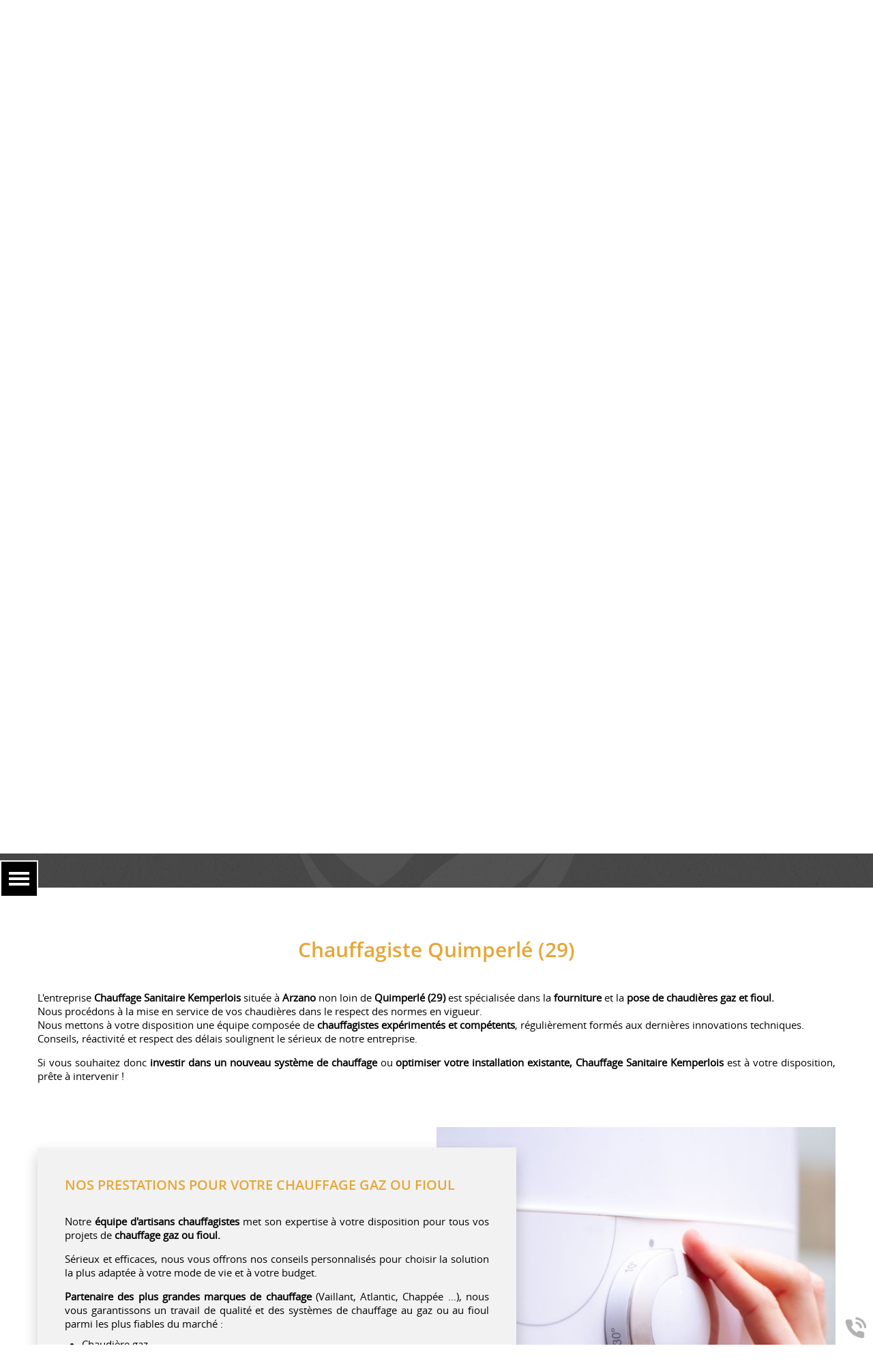

--- FILE ---
content_type: text/html; charset=utf-8
request_url: https://www.chauffage-sanitaire-kemperlois.fr/chauffage/c-9.html
body_size: 5515
content:
<!doctype html>
<html lang="fr">

<head>
    <title>Chauffagiste Quimperlé - Installation chaudière Gaz / Fioul Finistère 29</title>
    <meta name="description" content="Chauffage Sanitaire Kemperlois : fourniture et installation de chaudières Gaz et Fioul - Devis gratuit en ligne ou au 02 98 96 43 90">
    <meta name='viewport' content='width=device-width, initial-scale=1.0,maximum-scale=5.0'>
    <meta http-equiv='Content-Type' content='text/html; charset=utf-8'>
    <meta name="theme-color" content="#acc2d5">
    <meta name="msapplication-TileColor" content="#acc2d5">
    <meta property="og:site_name" content="Chauffage Sanitaire Kemperlois" />
    <meta property="og:locale" content="fr_FR" />
    <meta property="og:type" content="article" />
    <meta property="og:description" content="Chauffage Sanitaire Kemperlois : fourniture et installation de chaudières Gaz et Fioul - Devis gratuit en ligne ou au 02 98 96 43 90" />


    <meta property="og:titre" content="Chauffagiste Quimperlé - Installation chaudière Gaz / Fioul Finistère 29" />
    <link rel="preload" href="/css/global.css" as="style">
    <link rel="preload" href="/scripts/main.js" as="script">
    <link rel="apple-touch-icon" sizes="180x180" href="/img/elementgraphique/element_graphique_3.png">
    <link rel='shortcut icon' type='image/x-icon' href='/img/elementgraphique/element_graphique_30.x-icon'>
    <link type="text/css" href='/css/global.css' rel='stylesheet'>
</head>
<body >
    <div id="preload">
        <div class="circle">
        </div>
    </div>
    <main id="all">
                <header>
            <div class="siteCache "></div>
            <div class="buttonMenu">
                <div class="bouton">
                    <div></div>
                    <div></div>
                    <div></div>
                </div>
                <div class="titre">Menu</div>
            </div>

            <div class="topSecondhead"></div>

            <div class="secondHead">
                <div class="container">
                    <div class="menu">
                        <div class="logo">
                            <a title="Logo Chauffage Sanitaire Kemperlois" href="/">
                                <img src="/img/elementgraphique/element_graphique_3.png" alt="">
                            </a>
                        </div>
                        <nav class="menuUl">
                            <ul>
                                <li ><a href='/'>Accueil</a></li><li ><a class='prestationLink'>Prestations</a></li><li ><a href='/album' >Galerie</a></li><li ><a class='contactLink'>Contact</a></li>
                            </ul>
                            <div class="menuExtension"></div>
                        </nav>
                        <div class="divTel">
                            <img src="/img/elementgraphique/element_graphique_48.png" alt="">
                            <div class="rightTel">
                                <div class="tel">
                                    <a class="telStat" href="tel:0298964390">02 98 96 43 90</a>
                                </div>
                                <div class="tel">
                                    <a class="telStat" href="tel:0688594738">06 88 59 47 38</a>
                                </div>
                            </div>
                        </div>
                        <div class="adresse"> Kerhouarnel, 29300 Arzano </div>
                        <div class="textMenu">
                            Chauffage fioul - gaz
                        </div>
                        <div class="textMenu">
                            Plomberie Sanitaire
                        </div>
                        <div class="textMenu">
                            Energies Renouvelables 
                        </div>
                        <div class="linksHead">
                                                    <a href="https://www.facebook.com/Chauffage-Sanitaire-Kemperlois-612133225468673/" rel="noopener nofollow" target="_blank" title="facebook" class="facebook">
                                <img src="/img/elementgraphique/element_graphique_10.png" alt="facebook">
                            </a>
                                                                                                                        </div>
                    </div>
                    <div class="clearfix"></div>
                                                        </div>
            </div>
            <div id="ban" class="NOfixed NOdezoom">
                <!-- " container slideBan et changer la div.photo en img ET le script dans backoffice/galerie.js" OR " fullPageBan " -->
                <div class="fullPageBan">
                    <div class="photoDiv">
                                                <ul class="galerie">
                                                             <li id="ban1" class="active premier" style="background-image:url(/img/banniere/plombier-chauffagiste-quimperle_1.jpg);">
                                                                    <div  class="photo" srcload=/img/banniere/plombier-chauffagiste-quimperle_1.jpg srcloadmobile=/img/banniere/mobile_plombier-chauffagiste-quimperle_1.jpg>
                                                                            </div>
                                                            </li>
                                                      </ul>
                        <ul class="pucesB">
                                                          <li class="puce active" id="puceBan1"></li>
                                                      </ul>
                                            </div>

                    <div class="onBan">
                        <div class="container">
                              <div class="logo visible-sm visible-xs">
                              <a title="Logo Chauffage Sanitaire Kemperlois" href="/">
                                  <img src="/img/elementgraphique/element_graphique_3.png" alt="">
                              </a>
                          </div>
                        </div>
                    </div>  
                </div>
            </div>
                        
            <div class="actu">
                <div class="flash">
                    <ul class="actuUl">
                                                                                                                                             <li class="ligneActu1 active premier">
                                <a href="/plombier-chauffagiste-quimperle--29-/actu-2.html">
                                    <div class="titreFlash">Plombier chauffagiste Quimperlé (29)</div>
                                    <div class="contenuFlash">
                                                                                    <p>Entreprise de plomberie / chauffage, Chauffage Sanitaire Kemperlois vous propose des interventions de qualit&eacute; en plomberie (installation plomberie, installation chauff-eau, salle de bains) et chauffage (gaz, fioul, plancher chauffant, ...) &agrave; Quimperl&eacute;, Lorient, Guidel, Mo&euml;lan-sur-Mer, Plouay, Arzano, Larmor-Plage, Le Faou&euml;t, Ploemeur, Hennebont, ...</p>
                                                                            </div>
                                </a>
                            </li>
                                                                                            </ul>
                    <div class="suivantFlash"></div>
                    <div class="precedentFlash"></div>
                    <ul class="pucesF">
                        <li class="puceFlash1 premier active"></li>
                    </ul>
                    <div class="center">
                        <a href="/actualite" class="plus">
                            En lire plus
                        </a>
                    </div>
                </div>
            </div>
        </header>

        <div class="sommaires bg-rps"  id="prestation" lazyload="/img/elementgraphique/element_graphique_46.jpeg">
            <div class="container2">
                <div class="titreSommaire titreBottom center">Découvrez nos <span> prestations </span></div>
                <div class="containerFlex  mAnimGroup fromLeft">
                                    <div class="sommaire md-3 sm-3 xs-12 ">
                        <a href="/plomberie/c-8.html">
                            <div class="rotateSom">
                                <div class="fondSom" style="background-image: url(/img/sommaire/sommaireF_13.jpeg)">
                                    <p class="titreSom">Plomberie</p>
                                    
                                </div>
                            </div>
                        </a>
                   </div>
                                   <div class="sommaire md-3 sm-3 xs-12 active">
                        <a href="/chauffage/c-9.html">
                            <div class="rotateSom">
                                <div class="fondSom" style="background-image: url(/img/sommaire/sommaireF_14.jpeg)">
                                    <p class="titreSom">Chauffage</p>
                                    
                                </div>
                            </div>
                        </a>
                   </div>
                                   <div class="sommaire md-3 sm-3 xs-12 ">
                        <a href="/plancher-chauffant/c-18.html">
                            <div class="rotateSom">
                                <div class="fondSom" style="background-image: url(/img/sommaire/sommaireF_15.jpeg)">
                                    <p class="titreSom">Plancher chauffant</p>
                                    
                                </div>
                            </div>
                        </a>
                   </div>
                                   <div class="sommaire md-3 sm-3 xs-12 ">
                        <a href="/salle-bains/c-19.html">
                            <div class="rotateSom">
                                <div class="fondSom" style="background-image: url(/img/sommaire/sommaireF_16.jpeg)">
                                    <p class="titreSom">Salle de bains</p>
                                    
                                </div>
                            </div>
                        </a>
                   </div>
                                   <div class="sommaire md-3 sm-3 xs-12 ">
                        <a href="/chauffe-eau-thermodynamique/c-22.html">
                            <div class="rotateSom">
                                <div class="fondSom" style="background-image: url(/img/sommaire/sommaireF_17.jpeg)">
                                    <p class="titreSom">Chauffe-eau</p>
                                    
                                </div>
                            </div>
                        </a>
                   </div>
                                   <div class="sommaire md-3 sm-3 xs-12 ">
                        <a href="/pompe-a-chaleur/c-20.html">
                            <div class="rotateSom">
                                <div class="fondSom" style="background-image: url(/img/sommaire/sommaireF_18.jpeg)">
                                    <p class="titreSom">Pompe à chaleur</p>
                                    
                                </div>
                            </div>
                        </a>
                   </div>
                                   <div class="sommaire md-3 sm-3 xs-12 ">
                        <a href="/climatisation/c-21.html">
                            <div class="rotateSom">
                                <div class="fondSom" style="background-image: url(/img/sommaire/sommaireF_19.jpeg)">
                                    <p class="titreSom">Climatisation</p>
                                    
                                </div>
                            </div>
                        </a>
                   </div>
                                </div>
            </div>
        </div>

        <section id="center">
                        <div class="container">
            


<div class="menuLeft">
    <ul>
        
    </ul>
</div><div class="clearfix"></div>
            <article class="article">
            <h1 class="titre_article">Chauffagiste Quimperlé (29)</h1>
             <div class="contenu_article">
                <p style="text-align: justify;">L'entreprise<strong> Chauffage Sanitaire Kemperlois</strong> situ&eacute;e &agrave;<strong> Arzano</strong> non loin de <strong>Quimperl&eacute; (29)</strong> est sp&eacute;cialis&eacute;e dans la<strong> fourniture</strong> et la <strong>pose de chaudi&egrave;res gaz et fioul.</strong></p>
<p style="text-align: justify;">Nous proc&eacute;dons &agrave; la mise en service de vos chaudi&egrave;res dans le respect des normes en vigueur.</p>
<p style="text-align: justify;">Nous mettons &agrave; votre disposition une &eacute;quipe compos&eacute;e de <strong>chauffagistes exp&eacute;riment&eacute;s et comp&eacute;tents</strong>, r&eacute;guli&egrave;rement form&eacute;s aux derni&egrave;res innovations techniques.</p>
<p style="text-align: justify;">Conseils, r&eacute;activit&eacute; et respect des d&eacute;lais soulignent le s&eacute;rieux de notre entreprise.</p>
<p style="text-align: justify;">&nbsp;</p>
<p style="text-align: justify;">Si vous souhaitez donc <strong>investir dans un nouveau syst&egrave;me de chauffage</strong> ou <strong>optimiser votre installation existante,</strong> <strong>Chauffage Sanitaire Kemperlois</strong> est &agrave; votre disposition, pr&ecirc;te &agrave; intervenir !</p>
<p style="text-align: justify;">&nbsp;</p>
<p style="text-align: justify;"><div class="sommairesArticle"><div class="sommaireA" id="itemSommaire7"><div class="leftSom md-6 sm-6 xs-12"  lazyload="/img/sommaire/sommaireF_7.jpeg"></div><div class="rightSom md-6 sm-6 xs-12"><h2 class="titreBottom">Nos prestations pour votre chauffage gaz ou fioul</h2><div class="descSomA"><p style="text-align: justify;">Notre <strong>&eacute;quipe d'artisans chauffagistes</strong> met son expertise &agrave; votre disposition pour tous vos projets de <strong>chauffage gaz ou fioul. </strong></p>
<p style="text-align: justify;">&nbsp;</p>
<p style="text-align: justify;">S&eacute;rieux et efficaces, nous vous offrons nos conseils personnalis&eacute;s pour choisir la solution la plus adapt&eacute;e &agrave; votre mode de vie et &agrave; votre budget.&nbsp;</p>
<p style="text-align: justify;">&nbsp;</p>
<p style="text-align: justify;"><strong>Partenaire des plus grandes marques de chauffage</strong> (Vaillant, Atlantic, Chapp&eacute;e ...), nous vous garantissons un travail de qualit&eacute; et des syst&egrave;mes de chauffage au gaz ou au fioul parmi les plus fiables du march&eacute; :</p>
<ul style="text-align: justify;">
<li>Chaudi&egrave;re gaz</li>
<li>Chaudi&egrave;re fioul</li>
<li>Chaudi&egrave;re &agrave; condensation</li>
<li>Chaudi&egrave;re basse temp&eacute;rature</li>
</ul>
<p style="text-align: justify;">Nous nous occupons de tout de A &agrave; Z pour votre totale s&eacute;r&eacute;nit&eacute; :</p>
<ul style="text-align: justify;">
<li>Fourniture</li>
<li>Installation</li>
<li>Mise en service</li>
<li>Contr&ocirc;le technique</li>
<li>R&eacute;glage et mise en conformit&eacute;</li>
</ul>
<p style="text-align: justify;">&nbsp;</p></div></div><div class='clearfix'></div></div><div class="clearfix"></div></div></p>
<p style="text-align: justify;">&nbsp;</p>
<p style="text-align: justify;"><strong>Partenaire des plus grandes marques de chauffage</strong> <em>(Vaillant, Atlantic, Chapp&eacute;e ...)</em>, <strong>Chauffage Sanitaire Kemperlois</strong> vous garantit<strong> l'installation de chaudi&egrave;res fioul et gaz</strong> les plus fiables du march&eacute;.</p>
<p style="text-align: justify;">&nbsp;</p>
<p style="text-align: justify;">Si vous r&eacute;sidez &agrave; <strong>Quimperlé, Lorient, Guidel, Moëlan-sur-Mer, Plouay, Arzano, Larmor-Plage, Le Faouët, Ploemeur, Hennebont, ...</strong> vous pouvez donc avoir toute confiance en notre savoir-faire !</p>
<p style="text-align: justify;">&nbsp;</p>
<p style="text-align: justify;">Vous avez un projet ou des questions ?</p>
<p style="text-align: justify;">Contactez-nous sans plus attendre par mail ou par t&eacute;l&eacute;phone, nous sommes &agrave; votre &eacute;coute et nous nous ferons un plaisir de vous renseigner.</p>
<p style="text-align: center;"><a class='telStat plus' href='tel:0298964390'>02 98 96 43 90</a>&nbsp; <a class='telStat plus' href='tel:0688594738'>06 88 59 47 38</a>&nbsp; <a  class='plus contactLink'>Contact</a></p>
<p style="text-align: center;">&nbsp;</p>
<p style="text-align: center;"><div class="lienRefloop"><p class="titreRef" >Les recherches les plus fréquentes :</p><a class="pastille_ref" href="/chauffagiste-quimperle/6-6.htm" title="Chauffagiste Quimperlé - Installation chauffage gaz / fioul">Chauffagiste Quimperlé</a><a class="pastille_ref" href="/chauffagiste-lorient/6-7.htm" title="Chauffagiste Lorient">Chauffagiste Lorient</a><a class="pastille_ref" href="/chauffagiste-guidel/6-8.htm" title="Chauffagiste Guidel - Installation chauffage gaz / fioul">Chauffagiste Guidel</a><a class="pastille_ref" href="/chauffagiste-plouay/6-10.htm" title="Chauffagiste Plouay">Chauffagiste Plouay</a><a class="pastille_ref" href="/chauffagiste-ploemeur/6-14.htm" title="Chauffagiste Ploemeur - Installation chauffage gaz / fioul">Chauffagiste Ploemeur</a><a class="pastille_ref" href="/entretien-chaudiere-fioul-quimperle/27-6.htm" title="Entretien chaudière fioul Quimperlé">Entretien chaudière fioul Quimperlé</a><a class="pastille_ref" href="/entretien-chaudiere-fioul-lorient/27-7.htm" title="Entretien chaudière fioul Lorient - Révision / Nettoyage">Entretien chaudière fioul Lorient</a><a class="pastille_ref" href="/entretien-chaudiere-fioul-arzano/27-11.htm" title="Entretien chaudière fioul Arzano">Entretien chaudière fioul Arzano</a><a class="pastille_ref" href="/entretien-chaudiere-fioul-larmor-plage/27-12.htm" title="Entretien chaudière fioul Larmor-Plage - Révision / Nettoyage">Entretien chaudière fioul Larmor-Plage</a><a class="pastille_ref" href="/entretien-chaudiere-fioul-hennebont/27-15.htm" title="Entretien chaudière fioul Hennebont">Entretien chaudière fioul Hennebont</a><div class='clearfix'></div></div></p>
                            </div>
        </article> 
           
    
<div class="clearfix">  </div>
                <!--  -->


    </div>
</section>
<div class="bottom">


    <div class="bottomDiv bg-rps" lazyload="/img/elementgraphique/element_graphique_47.jpeg">
        <div class="container2">
            <div class="temoignage hidden">
                <div class="temoignageDiv">
                    <div class="titreBottom">Avis <span> clients </span></div>
                    <div class="tem">
                        <ul class="temoignageUl">
                                                                                                     <li class="active premier">Il n'y a pas de témoignage pour le moment.</li>
                                                </ul>
                        <div class="suivantTem">
                            <img class="transi" src="/img/elementgraphique/element_graphique_21.png" alt="">
                        </div>
                        <div class="precedentTem">
                            <img class="transi" src="/img/elementgraphique/element_graphique_20.png" alt="">
                        </div>
                        <ul class="pucesT">
                            
                        </ul>
                    </div>
                    <div class="center">
                        <a href="/temoignage" class="plus">
                            En lire plus
                        </a>
                    </div>
                </div>
            </div>
            <div class="partenaireDiv">
                <div class="titreBottom">Nos <span>certifications</span></div>
                <div class="containerFlex mAnimGroup fromBottom">
                                   <div class="partenaire">
                                                <div class="borderPart">
                            <div class="backgroundPart">
                                <img src="/img/partenaire/partenaire_2.jpeg" alt="PG">
                            </div>
                        </div>
                                           </div>
                                   <div class="partenaire">
                                                <div class="borderPart">
                            <div class="backgroundPart">
                                <img src="/img/partenaire/partenaire_3.jpeg" alt="Qualigaz">
                            </div>
                        </div>
                                           </div>
                                   <div class="partenaire">
                                                <div class="borderPart">
                            <div class="backgroundPart">
                                <img src="/img/partenaire/partenaire_4.jpeg" alt="Qualitenr">
                            </div>
                        </div>
                                           </div>
                                </div>
            </div>
        </div>
    </div>


    <div class="bottomCoord">
        <div class="containerFlex containerFull">
            <div class="coord">
                <div class="logo">
                    <a title="Logo Chauffage Sanitaire Kemperlois" href="/">
                        <img src="/img/elementgraphique/element_graphique_3.png" alt="">
                    </a>
                </div>  
                <div class="titreCoord"> Contactez nous </div>
                <div class="textCoord"> Pour un devis gratuit </div>
                <div class="tel">
                    <a class="telStat" href="tel:0298964390">02 98 96 43 90</a>
                </div>
                <div class="tel">
                    <a class="telStat" href="tel:0688594738">06 88 59 47 38</a>
                </div>
                <div class="adresse"> Kerhouarnel, 29300 Arzano </div>
                <div class="linksCoord">
                                    <a href="https://www.facebook.com/Chauffage-Sanitaire-Kemperlois-612133225468673/" rel="noopener nofollow" target="_blank" title="facebook" class="facebook">
                        <img src="/img/elementgraphique/element_graphique_10.png" alt="facebook">
                    </a>
                                                                                </div>
            </div>
            <div class="divForm">
                <form id="contact" action="#contact" enctype="multipart/form-data" method="post" class="form mAnimGroup fromRight" >
                    <div class="textForm"> Pour vos demandes de renseignements ou de devis, n’hésitez pas à prendre contact avec nous via ce formulaire, une réponse vous sera apportée dans les plus brefs délais. </div>
                    
                    <div class="oblig">* Champs obligatoires</div>
                    <div class="rightFormulaire md-7 sm-7 xs-12">
                        <div class="group">
                            <input type="text" name="prenom" id="prenom"  value="" class="field" required placeholder=" ">
                            <div class="placeholderF">Nom et prénom*</div>
                        </div>
                        <div class="group">
                            <input type="email" name="email" id="email" onkeyup="confirm_email(this);" onchange="confirm_email(this);" value="" class="field" required placeholder=" ">
                            <div class="placeholderF">E-mail*</div>
                            <span class="pict"></span>
                        </div>
                        <div class="clearfix"></div>
                    </div>
                    <div class="rightFormulaire md-5 sm-5 xs-12">
                        <div class="group">
                            <input type="tel" name="tel" id="tel" value="" class="field" placeholder=" ">
                            <div class="placeholderF">Téléphone*</div>
                        </div>
                        <div class="group">
                            <input type="text" name="adresse" id="adresse" value="" class="field" placeholder=" ">
                            <div class="placeholderF">Ville</div>
                        </div>
                    </div>
                    <div class="rightFormulaire">
                        <div class="groupTextarea group">
                            <textarea name="message" id="message" class="field" required placeholder=" "></textarea>
                            <div class="placeholderF">Message*</div>
                        </div>
                    </div>
                    <div class="clearfix"></div>
                    <div class="groupPlus rightFormulaire">
                        <button type="submit" class="plus" >Valider</button>
                    </div>
                    <div class="clearfix"></div>
                    <input type="hidden" name="contactFormHome" value="1" />
                </form>
            </div>
        </div>
    </div>
</div><footer>
    <div class="container">
        <div class="lienFooter">
            <ul class="toflex">
                <li><a href="/mentions" rel="nofollow">Mentions légales</a></li>
                <li>
                    <div class="up"><img src="/img/elementgraphique/element_graphique_31.png" alt=""></div>
                </li>
                                <li><a href="/backoffice" rel="nofollow" target="_blank">Administration</a></li>
            </ul>
        </div>
    </div>
</footer>
<!-- Enlever .noItineraire pour afficher la div itineraire -->
<div class="coordBar noItineraire visible-xs visible-sm">
    <div class="leftCoordBar sm-4 xs-4">
        <a class="telStat" href="tel:0298964390">
            <img alt="coordBar" src="/img/elementgraphique/element_graphique_32.png">
            <br>02 98 96 43 90
        </a>
    </div>
    <div class="centerCoordBar sm-4 xs-4">
        <a rel="noreferrer nofollow" target="_blank" href="https://goo.gl/maps/z7sMbk5jY712">
            <img alt="coordBar" src="/img/elementgraphique/element_graphique_33.png">
            <br>ITINÉRAIRE
        </a>
    </div>
    <div class="rightCoordBar sm-4 xs-4">
        <a class="buttonwebcallback">
            <img alt="coordBar" src="/img/elementgraphique/element_graphique_34.png">
            <br>ME RAPPELER
        </a>
    </div>
    <div class="clearfix"></div>
</div>
<div class="webcallback ">
    <div class="buttonwebcallback" style="background-image: url(/img/elementgraphique/element_graphique_25.png)"></div>
    <div class="demandeOk hidden">
        <img src="/img/center/success.png" alt="Success">Demande de contact prise en compte.<br>Nous vous recontacterons dans les plus brefs délais.
    </div>
    <form method="post" class="">
        <label>Vous souhaitez être rappelé ?</label>
        <div class="group">
            <input type="tel" name="webcallback" placeholder="Votre téléphone" class="field" required>
            <span class="bar"></span>
            <button>Me rappeler</button>
        </div>
    </form>
</div>
</main>
<div id="notMobile"></div>
<script  type="text/javascript">
    var racineRoot = "/";
    var heightWindow = window.innerHeight;
    document.getElementById("ban").style.height=heightWindow+"px";
</script>
<script src="/scripts/main.js" defer></script>
<script type="application/ld+json">
    {
      "@context": "https://schema.org",
      "@type": "corporation",
      "name": "Chauffage Sanitaire Kemperlois",
      "telephone": "02 98 96 43 90",
      "address": "Kerhouarnel, 29300 Arzano",
      "url": "https://www.chauffage-sanitaire-kemperlois.fr",
      "description": "Chauffage Sanitaire Kemperlois, installation de chauffage et plomberie sanitaire : Salle de bains, Chauffe-eau, Plancher chauffant, Pompe à chaleur, Climatisation, Chaudière",
      "logo": "/img/elementgraphique/element_graphique_3.png",
      "image": "/img/elementgraphique/element_graphique_3.png"
            ,"sameAs": "https://www.facebook.com/Chauffage-Sanitaire-Kemperlois-612133225468673/"
                }
</script>
<script type="text/javascript" src="https://tarteaucitron.io/load.js?domain=*&uuid=6849652443d466884b5301abd80f5b6d62cea44c"></script>
</body>
</html>


--- FILE ---
content_type: text/css
request_url: https://www.chauffage-sanitaire-kemperlois.fr/css/global.css
body_size: 17259
content:
*,.mfp-container,:after,:before{-webkit-box-sizing:border-box;-moz-box-sizing:border-box}.clearfix,.container{clear:both;float:none}.actuUl,.galerie li,.temoignageUl{list-style-type:none}.galerie li img,.heightTotal,.mfp-container:before,.mfp-content,.tableCell{vertical-align:middle}html{font-family:sans-serif;-webkit-text-size-adjust:100%;-ms-text-size-adjust:100%}*,:after,:before{box-sizing:border-box}.container{margin-right:auto;margin-left:auto}@media (min-width:768px){.container{width:750px}}@media (min-width:993px){.container{width:970px}}@media (min-width:1200px){.container{width:1170px}}.lg-1,.lg-10,.lg-11,.lg-12,.lg-2,.lg-3,.lg-4,.lg-5,.lg-6,.lg-7,.lg-8,.lg-9,.md-1,.md-10,.md-11,.md-12,.md-2,.md-3,.md-4,.md-5,.md-6,.md-7,.md-8,.md-9,.sm-1,.sm-10,.sm-11,.sm-12,.sm-2,.sm-3,.sm-4,.sm-5,.sm-6,.sm-7,.sm-8,.sm-9,.xs-1,.xs-10,.xs-11,.xs-12,.xs-2,.xs-3,.xs-4,.xs-5,.xs-6,.xs-7,.xs-8,.xs-9{position:relative;min-height:1px}.xs-1,.xs-10,.xs-11,.xs-12,.xs-2,.xs-3,.xs-4,.xs-5,.xs-6,.xs-7,.xs-8,.xs-9{float:left}.xs-12{width:100%}.xs-11{width:91.66666667%}.xs-10{width:83.33333333%}.xs-9{width:75%}.xs-8{width:66.66666667%}.xs-7{width:58.33333333%}.xs-6{width:50%}.xs-5{width:41.66666667%}.xs-4{width:33.33333333%}.xs-3{width:25%}.xs-2{width:16.66666667%}.xs-1{width:8.33333333%}.xs-offset-12{margin-left:100%}.xs-offset-11{margin-left:91.66666667%}.xs-offset-10{margin-left:83.33333333%}.xs-offset-9{margin-left:75%}.xs-offset-8{margin-left:66.66666667%}.xs-offset-7{margin-left:58.33333333%}.xs-offset-6{margin-left:50%}.xs-offset-5{margin-left:41.66666667%}.xs-offset-4{margin-left:33.33333333%}.xs-offset-3{margin-left:25%}.xs-offset-2{margin-left:16.66666667%}.xs-offset-1{margin-left:8.33333333%}.xs-offset-0{margin-left:0}@media (min-width:768px){.sm-1,.sm-10,.sm-11,.sm-12,.sm-2,.sm-3,.sm-4,.sm-5,.sm-6,.sm-7,.sm-8,.sm-9{float:left}.sm-12{width:100%}.sm-11{width:91.66666667%}.sm-10{width:83.33333333%}.sm-9{width:75%}.sm-8{width:66.66666667%}.sm-7{width:58.33333333%}.sm-6{width:50%}.sm-5{width:41.66666667%}.sm-4{width:33.33333333%}.sm-3{width:25%}.sm-2{width:16.66666667%}.sm-1{width:8.33333333%}.sm-offset-12{margin-left:100%}.sm-offset-11{margin-left:91.66666667%}.sm-offset-10{margin-left:83.33333333%}.sm-offset-9{margin-left:75%}.sm-offset-8{margin-left:66.66666667%}.sm-offset-7{margin-left:58.33333333%}.sm-offset-6{margin-left:50%}.sm-offset-5{margin-left:41.66666667%}.sm-offset-4{margin-left:33.33333333%}.sm-offset-3{margin-left:25%}.sm-offset-2{margin-left:16.66666667%}.sm-offset-1{margin-left:8.33333333%}.sm-offset-0{margin-left:0}}@media (min-width:993px){.md-1,.md-10,.md-11,.md-12,.md-2,.md-3,.md-4,.md-5,.md-6,.md-7,.md-8,.md-9{float:left}.md-12{width:100%}.md-11{width:91.66666667%}.md-10{width:83.33333333%}.md-9{width:75%}.md-8{width:66.66666667%}.md-7{width:58.33333333%}.md-6{width:50%}.md-5{width:41.66666667%}.md-4{width:33.33333333%}.md-3{width:25%}.md-2{width:16.66666667%}.md-1{width:8.33333333%}.md-offset-12{margin-left:100%}.md-offset-11{margin-left:91.66666667%}.md-offset-10{margin-left:83.33333333%}.md-offset-9{margin-left:75%}.md-offset-8{margin-left:66.66666667%}.md-offset-7{margin-left:58.33333333%}.md-offset-6{margin-left:50%}.md-offset-5{margin-left:41.66666667%}.md-offset-4{margin-left:33.33333333%}.md-offset-3{margin-left:25%}.md-offset-2{margin-left:16.66666667%}.md-offset-1{margin-left:8.33333333%}.md-offset-0{margin-left:0}}.hidden,.visible-lg,.visible-md,.visible-sm,.visible-xs{display:none!important}@media (min-width:768px) and (max-width:992px){.visible-sm{display:block!important}}@media (min-width:993px) and (max-width:1199px){.visible-md{display:block!important}}@media (min-width:1200px){.lg-1,.lg-10,.lg-11,.lg-12,.lg-2,.lg-3,.lg-4,.lg-5,.lg-6,.lg-7,.lg-8,.lg-9{float:left}.lg-12{width:100%}.lg-11{width:91.66666667%}.lg-10{width:83.33333333%}.lg-9{width:75%}.lg-8{width:66.66666667%}.lg-7{width:58.33333333%}.lg-6{width:50%}.lg-5{width:41.66666667%}.lg-4{width:33.33333333%}.lg-3{width:25%}.lg-2{width:16.66666667%}.lg-1{width:8.33333333%}.lg-offset-12{margin-left:100%}.lg-offset-11{margin-left:91.66666667%}.lg-offset-10{margin-left:83.33333333%}.lg-offset-9{margin-left:75%}.lg-offset-8{margin-left:66.66666667%}.lg-offset-7{margin-left:58.33333333%}.lg-offset-6{margin-left:50%}.lg-offset-5{margin-left:41.66666667%}.lg-offset-4{margin-left:33.33333333%}.lg-offset-3{margin-left:25%}.lg-offset-2{margin-left:16.66666667%}.lg-offset-1{margin-left:8.33333333%}.lg-offset-0{margin-left:0}.visible-lg{display:block!important}}@media (max-width:767px){.visible-xs{display:block!important}.hidden-xs{display:none!important}.xs-12{float:none}}@media (min-width:768px) and (max-width:992px){.hidden-sm{display:none!important}}@media (min-width:993px) and (max-width:1199px){.hidden-md{display:none!important}}@media (min-width:1200px){.hidden-lg{display:none!important}}.fullPageBan .galerie li img,.pucesB{display:none}.center{text-align:center}.right{text-align:right}.left{text-align:left}.albumDiv,.galerie li,.galerieZoom,.mfp-container,.pucesB,.titrePhoto{text-align:center}.flash,.relative,.tem{position:relative}.flash .active,.tem .active{opacity:1}.flash .actuUl,.tem .temoignageUl{position:relative;overflow:hidden}.flash .actuUl li,.tem .temoignageUl li{position:absolute;height:100%;width:100%;opacity:0;top:0;left:0;-webkit-transition:all .2s ease-out;-moz-transition:all .2s ease-out;-ms-transition:all .2s ease-out;-o-transition:all .2s ease-out;transition:all .2s ease-out}.flash .actuUl .premier,.fullPageBan,.tem .temoignageUl .premier{position:relative}.actuUl li.active,.temoignageUl li.active{opacity:1;z-index:1;-webkit-transition:all .2s ease-out;-moz-transition:all .2s ease-out;-ms-transition:all .2s ease-out;-o-transition:all .2s ease-out;transition:all .2s ease-out}.fullPageBan{width:100%;height:100%}.fullPageBan .galerie li{background-repeat:no-repeat;background-size:cover;background-position:50% 50%;-webkit-transform:translatez(0);-moz-transform:translatez(0);-ms-transform:translatez(0);-o-transform:translatez(0);transform:translatez(0)}.fullPageBan .galerie,.fullPageBan .photoDiv{height:100%}.pucesB{position:absolute;width:100%;top:70px;left:0;z-index:9}.pucesB li{height:13px;width:13px;border-radius:100%;background-color:#999a9a;opacity:.5;display:inline-block;margin:0 2px;list-style:none;cursor:pointer}.pucesB li.active,.pucesB li:hover{opacity:1}.pucesB li.active{cursor:default;background-color:#728d41}#ban .galerie{width:100%}#ban .precedentBan,#ban .suivantBan,.precedentGalerie,.suivantGalerie{position:absolute;width:50px;background-position:50% 50%;z-index:8;top:0;height:100%;cursor:pointer;background-repeat:no-repeat}#ban .precedentBan{left:0;display:none}#ban .suivantBan{right:0;display:none}.realBottom .precedentGalerie,.realBottom .suivantGalerie{display:none}.precedentGalerie{left:0;background-size:auto 50px;background-image:url(../img/center/left.png)}.suivantGalerie{right:0;background-size:auto 50px;background-image:url(../img/center/right.png)}.galerie .premier{position:relative;z-index:0}.galerie li img{max-width:100%;max-height:100%;margin:auto}.galerie li a{display:block;width:100%;height:100%}.galerie li{position:absolute;top:0;left:0;width:100%;height:100%;z-index:0;opacity:0;-webkit-transition:all .8s ease-out;-moz-transition:all .8s ease-out;-ms-transition:all .8s ease-out;-o-transition:all .8s ease-out;transition:all .8s ease-out}.galerie li.active{opacity:1;z-index:1;-webkit-transition:all .8s ease-out;-moz-transition:all .8s ease-out;-ms-transition:all .8s ease-out;-o-transition:all .8s ease-out;transition:all .8s ease-out}.hoverDirection{position:relative;padding:15px}.hoverDirection .hoverDirectionDiv{position:relative;overflow:hidden!important;padding:0!important;cursor:pointer}.hoverDirection .hoverDirectionDiv .hoverDirectionButton{position:absolute;background-color:rgba(255,255,255,.2);background-position:50%;background-repeat:no-repeat;background-size:50px;height:100%;width:100%;z-index:4;margin:0!important;display:none}.galerieZoom::after{content:"";position:absolute;left:0;top:100%;width:100%;height:100px;background-color:rgba(0,0,0,.9)}.galerieZoom,.galerieZoom .photoDiv,.galerieZoom ul,.heightTotal,.table,.tableCell{height:100%}.galerieZoom{position:fixed;top:0;left:0;width:100%;z-index:99999999999;background-color:rgba(0,0,0,.95);display:none}.galerieZoom.activeZoom,.table,.tableCell{display:block}.table{width:100%}.tableCell{padding:20px 0;position:relative}.albumDiv{position:relative;margin-bottom:50px}.albumDiv img{max-width:95%!important;max-height:95%!important}.albumDiv .galerie li a{position:relative;display:inline-block;height:100%}.albumDiv .galerie{padding:0;position:relative;text-align:center;max-width:800px;width:100%;margin:0 auto;display:inline-block}.heightTotal{width:0;display:inline-block}.titrePhoto{color:#fff;font-size:1em;position:absolute;padding:0 30px;bottom:10px;width:100%}.closeGal{position:fixed;right:10px;top:10px;cursor:pointer;z-index:9999}.album .hoverDirectionDiv,.album>span{display:block;position:relative}.album{padding:1px}.album .hoverDirectionDiv div::after{content:"";display:block;padding-bottom:100%;position:relative}.album .hoverDirectionDiv div{background-size:cover;background-position:50% 50%;background-repeat:no-repeat}.album>span{overflow:hidden;left:0;z-index:5;right:0;top:0;color:#000;padding:10px;height:62px}.compteurGal{font-size:.7em;position:absolute;right:3px;bottom:3px}@media (max-width:767px){.closeGal{width:40px}}.mfp-bg,.mfp-wrap{position:fixed;left:0;top:0}.mfp-bg,.mfp-container,.mfp-wrap{height:100%;width:100%}.mfp-container:before,.mfp-figure:after{content:''}.mfp-bg{z-index:1042999;overflow:hidden;background:#0b0b0b;opacity:.95;filter:alpha(opacity=95)}.mfp-wrap{z-index:1043999;outline:0!important;-webkit-backface-visibility:hidden}.mfp-container{position:absolute;left:0;top:0;padding:0 8px;box-sizing:border-box}.mfp-container:before{display:inline-block;height:100%}.mfp-align-top .mfp-container:before{display:none}.mfp-content{position:relative;display:inline-block;margin:0 auto;text-align:left;z-index:1045}.mfp-close,.mfp-preloader{text-align:center;position:absolute}.mfp-ajax-holder .mfp-content,.mfp-inline-holder .mfp-content{width:100%;cursor:auto}.mfp-ajax-cur{cursor:progress}.mfp-zoom-out-cur,.mfp-zoom-out-cur .mfp-image-holder .mfp-close{cursor:-moz-zoom-out;cursor:-webkit-zoom-out;cursor:zoom-out}.mfp-zoom{cursor:pointer;cursor:-webkit-zoom-in;cursor:-moz-zoom-in;cursor:zoom-in}.mfp-auto-cursor .mfp-content{cursor:auto}.mfp-arrow,.mfp-close,.mfp-counter,.mfp-preloader{-webkit-user-select:none;-moz-user-select:none;user-select:none}.mfp-loading.mfp-figure{display:none}.mfp-hide{display:none!important}.mfp-preloader{color:#CCC;top:50%;width:auto;margin-top:-.8em;left:8px;right:8px;z-index:1044}.mfp-preloader a{color:#CCC}.mfp-close,.mfp-preloader a:hover{color:#FFF}.mfp-s-error .mfp-content,.mfp-s-ready .mfp-preloader{display:none}button.mfp-arrow,button.mfp-close{overflow:visible;cursor:pointer;background:0 0;border:0;-webkit-appearance:none;display:block;outline:0;padding:0;z-index:1046;-webkit-box-shadow:none;box-shadow:none}.mfp-figure:after,.mfp-iframe-scaler iframe{box-shadow:0 0 8px rgba(0,0,0,.6);position:absolute;left:0}button::-moz-focus-inner{padding:0;border:0}.mfp-close{width:44px;height:44px;line-height:44px;right:0;top:0;text-decoration:none;opacity:.65;filter:alpha(opacity=65);padding:0 0 18px 10px;font-style:normal;font-size:28px;font-family:Arial,Baskerville,monospace}.mfp-close:focus,.mfp-close:hover{opacity:1;filter:alpha(opacity=100)}.mfp-close:active{top:1px}.mfp-close-btn-in .mfp-close{color:#333}.mfp-iframe-holder .mfp-close,.mfp-image-holder .mfp-close{color:#FFF;right:-6px;text-align:right;padding-right:6px;width:100%}.mfp-counter{position:absolute;top:0;right:0;color:#CCC;font-size:12px;line-height:18px;white-space:nowrap}.mfp-figure,img.mfp-img{line-height:0}.mfp-arrow{position:absolute;opacity:.65;filter:alpha(opacity=65);margin:-55px 0 0;top:50%;padding:0;width:90px;height:110px;-webkit-tap-highlight-color:transparent}.mfp-arrow:active{margin-top:-54px}.mfp-arrow:focus,.mfp-arrow:hover{opacity:1;filter:alpha(opacity=100)}.mfp-arrow .mfp-a,.mfp-arrow .mfp-b,.mfp-arrow:after,.mfp-arrow:before{content:'';display:block;width:0;height:0;position:absolute;left:0;top:0;margin-top:35px;margin-left:35px;border:inset transparent}.mfp-arrow .mfp-a,.mfp-arrow:after{border-top-width:13px;border-bottom-width:13px;top:8px}.mfp-arrow .mfp-b,.mfp-arrow:before{border-top-width:21px;border-bottom-width:21px;opacity:.7}.mfp-arrow-left{left:0}.mfp-arrow-left .mfp-a,.mfp-arrow-left:after{border-right:17px solid #FFF;margin-left:31px}.mfp-arrow-left .mfp-b,.mfp-arrow-left:before{margin-left:25px;border-right:27px solid #3F3F3F}.mfp-arrow-right{right:0}.mfp-arrow-right .mfp-a,.mfp-arrow-right:after{border-left:17px solid #FFF;margin-left:39px}.mfp-arrow-right .mfp-b,.mfp-arrow-right:before{border-left:27px solid #3F3F3F}.mfp-iframe-holder{padding-top:40px;padding-bottom:40px}.mfp-iframe-holder .mfp-content{line-height:0;width:100%;max-width:900px}.mfp-image-holder .mfp-content,img.mfp-img{max-width:100%}.mfp-iframe-holder .mfp-close{top:-40px}.mfp-iframe-scaler{width:100%;height:0;overflow:hidden;padding-top:56.25%}.mfp-iframe-scaler iframe{display:block;top:0;width:100%;height:100%;background:#000}.mfp-figure:after,img.mfp-img{width:auto;height:auto;display:block}img.mfp-img{-webkit-box-sizing:border-box;-moz-box-sizing:border-box;box-sizing:border-box;padding:40px 0;margin:0 auto}.mfp-figure:after{top:40px;bottom:40px;right:0;z-index:-1;background:#444}.mfp-figure small{color:#BDBDBD;display:block;font-size:12px;line-height:14px}.mfp-title,.mfp-title>a{color:#fcfcfc!important}.mfp-figure figure{margin:0}.mfp-bottom-bar{margin-top:-36px;position:absolute;top:100%;left:0;width:100%;cursor:auto}.mfp-title{text-align:left;line-height:18px;word-wrap:break-word;padding-right:36px}.mfp-gallery .mfp-image-holder .mfp-figure{cursor:pointer}@media screen and (max-width:800px) and (orientation:landscape),screen and (max-height:300px){.mfp-img-mobile .mfp-image-holder{padding-left:0;padding-right:0}.mfp-img-mobile img.mfp-img{padding:0}.mfp-img-mobile .mfp-figure:after{top:0;bottom:0}.mfp-img-mobile .mfp-figure small{display:inline;margin-left:5px}.mfp-img-mobile .mfp-bottom-bar{background:rgba(0,0,0,.6);bottom:0;margin:0;top:auto;padding:3px 5px;position:fixed;-webkit-box-sizing:border-box;-moz-box-sizing:border-box;box-sizing:border-box}.mfp-img-mobile .mfp-bottom-bar:empty{padding:0}.mfp-img-mobile .mfp-counter{right:5px;top:3px}.mfp-img-mobile .mfp-close{top:0;right:0;width:35px;height:35px;line-height:35px;background:rgba(0,0,0,.6);position:fixed;text-align:center;padding:0}}@media all and (max-width:900px){.mfp-arrow{-webkit-transform:scale(.75);transform:scale(.75)}.mfp-arrow-left{-webkit-transform-origin:0;transform-origin:0}.mfp-arrow-right{-webkit-transform-origin:100%;transform-origin:100%}.mfp-container{padding-left:6px;padding-right:6px}}.mfp-ie7 .mfp-img{padding:0}.mfp-ie7 .mfp-bottom-bar{width:600px;left:50%;margin-left:-300px;margin-top:5px;padding-bottom:5px}.mfp-ie7 .mfp-container{padding:0}.mfp-ie7 .mfp-content{padding-top:44px}.mfp-ie7 .mfp-close{top:0;right:0;padding-top:0}.titrePhotoAlbumPage{color:#000;bottom:-20px;}

/* Slider : Ne pas oublier la font SLICK */
.slick-slider{position:relative;display:block;box-sizing:border-box;-webkit-user-select:none;-moz-user-select:none;-ms-user-select:none;user-select:none;-webkit-touch-callout:none;-khtml-user-select:none;-ms-touch-action:pan-y;touch-action:pan-y;-webkit-tap-highlight-color:transparent}.slick-list{position:relative;display:block;overflow:hidden;margin:0;padding:0}.slick-list:focus{outline:0}.slick-list.dragging{cursor:pointer;cursor:hand}.slick-slider .slick-list,.slick-slider .slick-track{-webkit-transform:translate3d(0,0,0);-moz-transform:translate3d(0,0,0);-ms-transform:translate3d(0,0,0);-o-transform:translate3d(0,0,0);transform:translate3d(0,0,0)}.slick-track{position:relative;top:0;left:0;display:block;margin-left:auto;margin-right:auto}.slick-track:after,.slick-track:before{display:table;content:''}.slick-track:after{clear:both}.slick-loading .slick-track{visibility:hidden}.slick-slide{display:none;float:left;height:100%;min-height:1px}[dir=rtl] .slick-slide{float:right}.slick-slide img{display:block}.slick-slide.slick-loading img{display:none}.slick-slide.dragging img{pointer-events:none}.slick-initialized .slick-slide{display:block}.slick-loading .slick-slide{visibility:hidden}.slick-vertical .slick-slide{display:block;height:auto;border:1px solid transparent}.slick-arrow.slick-hidden{display:none}
@charset 'UTF-8';.slick-loading .slick-list{background:#fff}.slick-next,.slick-prev{font-size:0;line-height:0;position:absolute;top:50%;display:block;width:20px;height:20px;padding:0;-webkit-transform:translate(0,-50%);-ms-transform:translate(0,-50%);transform:translate(0,-50%);cursor:pointer;color:transparent;border:none;outline:0;}.slick-next:focus,.slick-next:hover,.slick-prev:focus,.slick-prev:hover{color:transparent;outline:0;background:0 0}.slick-next:focus:before,.slick-next:hover:before,.slick-prev:focus:before,.slick-prev:hover:before{opacity:1}.slick-next.slick-disabled:before,.slick-prev.slick-disabled:before{opacity:.25}.slick-next:before,.slick-prev:before{font-size:20px;line-height:1;opacity:.75;color:#fff;-webkit-font-smoothing:antialiased;-moz-osx-font-smoothing:grayscale}.slick-prev{left:-25px}[dir=rtl] .slick-prev{right:-25px;left:auto}.slick-prev:before{content:'←'}[dir=rtl] .slick-prev:before{content:'→'}.slick-next{right:-25px}[dir=rtl] .slick-next{right:auto;left:-25px}.slick-next:before{content:'→'}[dir=rtl] .slick-next:before{content:'←'}.slick-dotted.slick-slider{margin-bottom:30px}.slick-dots{position:absolute;bottom:-25px;display:block;width:100%;padding:0;margin:0;list-style:none;text-align:center}.slick-dots li{position:relative;display:inline-block;width:20px;height:20px;margin:0 5px;padding:0;cursor:pointer}.slick-dots li button{font-size:0;line-height:0;display:block;width:20px;height:20px;padding:5px;cursor:pointer;color:transparent;border:0;outline:0;background:0 0}.slick-dots li button:focus,.slick-dots li button:hover{outline:0}.slick-dots li button:focus:before,.slick-dots li button:hover:before{opacity:1}.slick-dots li button:before{font-size:6px;line-height:20px;position:absolute;top:0;left:0;width:20px;height:20px;content:'•';text-align:center;opacity:.25;color:#000;-webkit-font-smoothing:antialiased;-moz-osx-font-smoothing:grayscale}.slick-dots li.slick-active button:before{opacity:.75;color:#000}

/*All*/
@font-face {
  font-family: 'regular';
  src: url('font/opensans-regular.woff2') format('woff2'), url('font/opensans-regular.woff') format('woff'), url('font/opensans-regular.ttf') format('truetype');
  font-weight: normal;
  font-style: normal;
  font-display: swap;
}
@font-face {
  font-family: 'titre';
  src: url('font/OpenSans-SemiBold.woff2') format('woff2'), url('font/OpenSans-SemiBold.woff') format('woff'), url('font/OpenSans-SemiBold.ttf') format('truetype');
  font-weight: normal;
  font-style: normal;
  font-display: swap;
}
#preload {
  width: 50px;
  display: none;
  height: 50px;
  position: absolute;
  top: 0;
  left: 0;
  bottom: 60px;
  right: 0;
  margin: auto auto;
}
.circle {
  width: 50px;
  height: 50px;
  margin: 30px auto;
  border-radius: 50px;
  -webkit-box-sizing: border-box;
  border: solid 10px rgba(0, 0, 0, 0.1);
  border-top-color: #e6a736;
  -webkit-animation: spin 1s infinite linear;
}
.centerLoader {
  text-align: center;
}
@-webkit-keyframes spin {
  100% {
    -webkit-transform: rotate(360deg);
  }
}
.afterRotate{
  -webkit-backface-visibility: hidden;
  outline: 1px solid transparent;
}
.errorDiv {
  width: 100%;
  overflow: hidden;
}
img {
  border: none;
}
body {
  overflow-x: hidden;
  background-color: #fff;
  font-size: 15px;
}
header {
  position: relative;
}
*,
p {
  font-family: 'regular', Arial, sans-serif;
  margin: 0;
  padding: 0;
  color: #000;
}
iframe {
  max-width: 100%;
}
html{
  color: #4f4f4f;
}
a {
  color: #e6a736;
  text-decoration: none;
}
a:hover {
  color: #e6a736;
  text-decoration: none;
}
::selection {
  background-color: #e6a736;
  color: #fff;
}
::-moz-selection {
  background-color: #e6a736;
  color: #fff;
}
* {
  outline: none !important;
}
ul {
  list-style-position: inside;
  margin: 0;
}
#center ul li:first-letter{
  text-transform: uppercase;
}
#all{
  overflow: hidden;
}
.obflink{
  display: block;
  cursor: pointer;
}
.buttonMenu,
.buttonMenuLeft {
  display: none;
}
.sharer{
  display: inline-block;
  margin:5px;
}
.transi{
  -webkit-transition: all 0.2s ease-out;
  -moz-transition: all 0.2s ease-out;
  -ms-transition: all 0.2s ease-out;
  -o-transition: all 0.2s ease-out;
  transition: all 0.2s ease-out;
}
.bg-rps{
	background-repeat: no-repeat;
	background-position: center;
	background-size: cover;
}
.container2{
	width: 95%;
	max-width: 1600px;
	margin: auto;
}
.containerFlex {
	display: flex;
	flex-wrap: wrap;
}

/*ANIMATIONS*/
.active.backInUp {
  animation: backInUp 2s ease-in;
}
.mAnimGroup2.active.backInUp > * {
  animation: backInUp 2s ease-in;
}
.active.bounceIn {
  animation: bounceIn 2s ease-in;
}
.mAnimGroup2.active.bounceIn > * {
  animation: bounceIn 2s ease-in;
}
.active.backInLeft {
  animation: backInLeft 2s ease-in;
}
.mAnimGroup2.active.backInLeft > * {
  animation: backInLeft 2s ease-in;
}
.active.backInRight {
  animation: backInRight 2s ease-in;
}
.mAnimGroup2.active.backInRight > * {
  animation: backInRight 2s ease-in;
}
.active.fadeInBottomLeft {
  animation: fadeInBottomLeft 2s ease-in;
}
.mAnimGroup2.active.fadeInBottomLeft > * {
  animation: fadeInBottomLeft 2s ease-in;
}
.active.fadeInBottomRight {
  animation: fadeInBottomRight 2s ease-in;
}
.mAnimGroup2.active.fadeInBottomRight > * {
  animation: fadeInBottomRight 2s ease-in;
}
.active.flip {
  animation: flip 2s ease-in;
}
.active.flipInX {
  animation: flipInX 2s ease-in;
}
.mAnimGroup2.active.flipInX > * {
  animation: flipInX 2s ease-in;
}
.active.flipInY {
  animation: flipInY 2s ease-in;
}
.mAnimGroup2.active.flipInY > * {
  animation: flipInY 2s ease-in;
}
.active.rotateInDownLeft {
  animation: rotateInDownLeft 2s ease-in;
}
.mAnimGroup2.active.rotateInDownLeft > * {
  animation: rotateInDownLeft 2s ease-in;
}
.active.wigleLeftRight {
  animation: wigleLeftRight 2s ease-in;
}
.mAnimGroup2.active.wigleLeftRight > * {
  animation: wigleLeftRight 2s ease-in;
}
.active.zoomInDown {
  animation: zoomInDown 2s ease-in;
}
.mAnimGroup2.active.zoomInDown > * {
  animation: zoomInDown 2s ease-in;
}
.active.zoomInUp {
  animation: zoomInUp 2s ease-in;
}
.mAnimGroup2.active.zoomInUp > * {
  animation: zoomInDown 2s ease-in;
}
.mAnim2, .mAnimGroup2 {
  position: relative;
  opacity: 0;
}
.mAnim2.active,
.mAnimGroup2.active {
  opacity: 1;
}

.anim {
  opacity: 0;
}
.mAnim.animate, .mAnim{
  -webkit-transition: all 0.75s ease-out;
  -moz-transition: all 0.75s ease-out;
  -ms-transition: all 0.75s ease-out;
  -o-transition: all 0.75s ease-out;
  transition: all 0.75s ease-out;
}
.mAnimGroup.animate > *, .mAnimGroup > *{
  -webkit-transition: all 0.75s ease-out;
  -moz-transition: all 0.75s ease-out;
  -ms-transition: all 0.75s ease-out;
  -o-transition: all 0.75s ease-out;
  transition: all 0.75s ease-out;
}
/*mAnim scale*/
.scale {
  transform: scale(0);
}
.scale.animate {
  transform: scale(1);
}
/*mAnim bottom*/
.fromBottom, .mAnimGroup.fromBottom > *{
  transform: translateY(120%);
  opacity: 0;
}
.fromBottom.animate, .mAnimGroup.fromBottom.animate > * {
  transform: translateY(0);
  opacity: 1;
}
/*mAnim right*/
.fromRight, .mAnimGroup.fromRight > *{
  transform: translateX(120%);
  opacity: 0;
}
.fromRight.animate, .mAnimGroup.fromRight.animate > *{
  transform: translateX(0);
  opacity: 1;
}
/*mAnim left*/
.fromLeft, .mAnimGroup.fromLeft > *{
  transform: translateX(-120%);
  opacity: 0;
}
.fromLeft.animate, .mAnimGroup.fromLeft.animate > *{
  transform: translateX(0);
  opacity: 1;
}
/*header.tpl*/
#ban{
  max-height: 1200px;
  position: relative;
}
#ban .textBan *{
  color:#fff !important;
}
#ban video {
    object-fit: cover;
    width: 100%;
    height: 100%;
}
#ban .textBan{
  position: absolute;
  bottom: 0px;
  top: 0;
  margin:auto;
  max-width: 100%;
  height: 100px;
  width: 500px;
  left: 0px;
  right: 0;
  font-size: 2em;
  text-shadow: 0 0 10px #000;
  z-index: 4;
}
#ban.fixed .galerie{
  position: fixed;
  z-index: -1;
  top: 0;
  left: 0;
  width: 100%;
  height: 100%;
}
#ban.dezoom .galerie{
  position: fixed;
  z-index: -1;
  top: 0;
  left: 0;
  width: 100%;
  height: 100%;
  transform:scale(1.2);
  -webkit-transition: all 0.1s ease-out;
  -moz-transition: all 0.1 ease-out;
  -ms-transition: all 0.1s ease-out;
  -o-transition: all 0.1s ease-out;
  transition: all 0.1s ease-out;
}

/* Burger Menu */
.secondHead {
  z-index: inherit !important;
  position: relative !important;
}
.banNotMobile {
  display: none !important
}
.banMobile {
  display: block !important;
}
.firstHead{
  position: fixed;
  width: 100%;
  top: 0;
  left: 0;
  text-align: center;
  padding: 0 10px;
}
/*Barre du haut*/
.buttonMenu {
  left: 0;
}
.buttonMenuLeft {
  right: 0;
}
.buttonMenuLeft,
.buttonMenu {
  position: fixed;
  background-color: #000;
  border: 2px solid #fff;
  z-index: 99999;
  padding: 11px;
  top: 10px;
  display: block !important;
  cursor: pointer;
}
.buttonMenu .titre {
  color: #535353;
}
.buttonMenuLeft .titre {
  float: right;
}
.buttonMenu .titre,
.buttonMenuLeft .titre {
  text-transform: uppercase;
  font-size: 1.1em;
  display: none;
  color: #535353;
  line-height: 0.9em;
}
/*Les trois barre du menu*/
.buttonMenuLeft .bouton {
  display: inline-block;
  float: right;
  margin-left: 15px;
  margin-right: 0;
}
.bouton {
  display: inline-block;
  float: left;
}
.bouton div {
  display: block;
  width: 30px;
  height: 4px;
  background-color: #fff;
  margin: 4px 0;
}
/*Le menu*/
.menu,
.menuLeft {
  position: fixed;
  height: 1200px;
  overflow: hidden;
  top: 0px;
  width: 450px;
  margin: 0;
  display: block;
  max-width: 80%;
  background-color: #000;
  text-align: center;
  padding: 20px 30px;
  z-index: 99999999999999999 !important;
  -webkit-transition: all 0.2s ease-out;
  -moz-transition: all 0.2s ease-out;
  -ms-transition: all 0.2s ease-out;
  -o-transition: all 0.2s ease-out;
  transition: all 0.2s ease-out;
}
.menu {
  left: 100px;
}
.menuLeft {
  right: -100%;
}
.menu.active,
.menuLeft.active {
  -webkit-transition: all 0.2s ease-out;
  -moz-transition: all 0.2s ease-out;
  -ms-transition: all 0.2s ease-out;
  -o-transition: all 0.2s ease-out;
  transition: all 0.2s ease-out;
}
.menu.active {
  left: 0 !important;
}
.menuLeft.active {
  right: 0 !important;
}
.scroll .menu.active {
  left: 100px !important;
  -webkit-transition: all 0.6s ease-out;
  -moz-transition: all 0.6s ease-out;
  -ms-transition: all 0.6s ease-out;
  -o-transition: all 0.6s ease-out;
  transition: all 0.6s ease-out;
}
/*Extension menu pour eviter le manque au scroll (barre de recherche qui disparait)*/
.menuExtension {
  position: absolute;
  bottom: -250px;
  height: 250px;
  background-color: #fff;
  width: 100%;
  left: 0;
  z-index: -1;
}
/*overlay*/
.siteCache {
  position: fixed;
  left: 0;
  top: -25%;
  right: 0;
  bottom: 0;
  background-color: rgba(0, 0, 0, 0.6);
  display: none;
  z-index: 9999999;
  width: 100%;
  height: 150%;
}
.siteCache.active {
  display: block;
}
/*Div englobant l'UL*/
.menuUl {
 margin-bottom: 30px;
}
.menuUl > ul {
  overflow: auto;
  padding: 0;
  display: block;
  height: 100%;
  margin: 0 !important
}
.menuUl >ul >li::after{
  display: none;
}
.menuUl >ul >li {
  float: none;
  display: block;
  width: 100%;
  margin: 0;
  padding: 0;
}
.secondHead .logo {
	margin-bottom: 50px;
}
.divTel {
	display: flex;
	align-items: center;
	justify-content: center;
}
.rightTel {
	margin-left: 20px;
}
.rightTel .tel a {
	font-size: 1.4em;
}
.textMenu {
	margin: 20px 0;
	color: #fff;
	font-size: 1.4em;
	text-transform: uppercase;
}
.linksHead {
	margin-top: 20px;
}

/*Item du menu*/
.menuUl > ul > li > a {
  color: #fff !important;
  text-transform: uppercase;
  font-size: 1.3em !important;
  padding: 10px !important;
  background-color: #000 !important;
  display: block;
  text-align: center;
  position: relative;
}
.menuUl > ul > li > a:after {
	width: 50px;
	height: 1px;
	position: absolute;
	background-color: rgba(255 255 255 / 50%);
	content: '';
	left: 50%;
	bottom: -10px;
	transform: translateX(-50%);
}
.menuUl > ul >li.active > a,
.menuUl > ul > li:hover >a {
	color: #e8ad37 !important;
}
.menu li:hover > .sousCat,
.sousCat.hovered {
  display: block;
  -webkit-transition: all 0.1s ease-out;
  -moz-transition: all 0.1s ease-out;
  -ms-transition: all 0.1s ease-out;
  -o-transition: all 0.1s ease-out;
  transition: all 0.1s ease-out;
}
/*Item du sous-menu*/
.sousCat {
  position: relative;
  top: 0;
  left: 0 !important;
  height: 0;
  overflow: hidden;
  padding: 0 !important;
  transform: scaleY(1);
  position: relative !important;
  width: 100% !important;
  -webkit-transform: scaleY(1);
  -moz-transform: scaleY(1);
  -ms-transform: scaleY(1);
  -o-transform: scaleY(1);
}
.menuUl > ul > li .sousCat.hovered {
  height: auto;
}
.sousCat li a {
  color: #323232 !important;
  background-color: #eDEDED;
}
.sousCat li.active a,
.sousCat li:hover a {
  background-color: #fff;
  text-decoration: none;
}

/* ***** */

.firstHead{
  position: absolute;
  left: 0;
  background-color: #ccc;
  line-height: 50px;
  text-align: center;
  top: 0;
  width: 100%;
  z-index: 8;
}
.firstHead .container {
  position: relative;
}
.firstHead a,
.firstHead span {
  color: #000000 !important;
}
.firstHead span {
  display: inline-block;
  margin: 0 2px;
}
.wrapLiens {
  position: absolute;
  right: 20px;
  top: 8px;
}
.wrapLiens a {
  display: inline-block;
  margin-left: 5px;
  width: 30px;
}
.wrapLiens img {
  width: 100%;
}
/* on Ban */
.onBan {
  position: absolute;
  z-index: 5;
  width: 100%;
  left: 0;
  top: 80px;
}
.logo {
  width: 100%;
  max-width: 300px;
  margin: 0 auto;
}
.logo a {
  display: block;
}
.logo img {
  width: 100%;
}
/* Down */
.down {
  cursor: pointer;
  width: 70px;
  text-align: center;
  left: 0;
  right: 0;
  margin: auto;
  position: absolute;
  bottom: 40px;
  z-index: 3;
  cursor: pointer;
  -webkit-transition: all 0.3s ease-out;
  -moz-transition: all 0.3s ease-out;
  -ms-transition: all 0.3s ease-out;
  -o-transition: all 0.3s ease-out;
  transition: all 0.3s ease-out;
}
.down img {
  max-width: 100%;
}
.down:hover {
  transform: translateY(5px);
  -webkit-transition: all 0.3s ease-out;
  -moz-transition: all 0.3s ease-out;
  -ms-transition: all 0.3s ease-out;
  -o-transition: all 0.3s ease-out;
  transition: all 0.3s ease-out;
}
.secondHead {
  position: absolute;
  top: 50px;
  left: 0;
  width: 100%;
  z-index: 9;
  background: #fff;
  box-shadow: 0 2px 2px rgba(0, 0, 0, 0.2);
}
.topSecondhead {
	position: absolute;
	left: 0;
	top: 0;
	width: 100%;
	height: 10px;
	z-index: 100;
	background: linear-gradient(#9dbd4c,#749a4c);
}
.scroll .secondHead {
  position: fixed;
  top: 0;
}
.scroll .menu {
	left: -100% !important;
	-webkit-transition: all 0.6s ease-out;
	-moz-transition: all 0.6s ease-out;
	-ms-transition: all 0.6s ease-out;
	-o-transition: all 0.6s ease-out;
	transition: all 0.6s ease-out;
}
.menu {
  text-align: center;
}
.menuUl > ul > li:first-child::after{
  display: none;
}
.menuUl > ul > li::after{
  content: "";
  position: absolute;
  left: 0;
  top: 0;
  bottom: 0;
  margin:auto;
  height: 20px;
  width: 1px;
  background-color: #000;
}
.menuUl > ul > li {
  display: inline-block;
  color: #000;
  position: relative;
  padding: 15px;
}
.menuUl > ul > li > a {
  font-size: 1.1em;
  color: #4f4f4f;
  display: block;
  cursor: pointer;
}
.menuUl > ul > li.active > a,
.menuUl > ul > li > a:hover {
  color: #e6a736;
}
.menu .sousCat {
  display: none;
  position: absolute;
  left: -50%;
  width: 200%;
  top: 100%;
  z-index: 9999;
  list-style: none;
  -webkit-transition: all 0.1s ease-out;
  -moz-transition: all 0.1s ease-out;
  -ms-transition: all 0.1s ease-out;
  -o-transition: all 0.1s ease-out;
  transition: all 0.1s ease-out;
}
.menu li:hover > .sousCat{
  display: block;
  -webkit-transition: all 0.1s ease-out;
  -moz-transition: all 0.1s ease-out;
  -ms-transition: all 0.1s ease-out;
  -o-transition: all 0.1s ease-out;
  transition: all 0.1s ease-out;
}
.menu .sousCat > li {
  width: 100% !important;
}
.menu .sousCat > li > a {
  display: block;
  padding: 10px;
  font-size: 1.1em;
  text-align: center;
  color: #e6a736;
  background-color: #E0E0E0;
  -webkit-transition: all 0.2s ease-out;
  -moz-transition: all 0.2s ease-out;
  -ms-transition: all 0.2s ease-out;
  -o-transition: all 0.2s ease-out;
  transition: all 0.2s ease-out;
}
.menu .sousCat > li.active > a,
.menu .sousCat > li:hover > a {
  display: block;
  color: #E0E0E0;
  background-color: #e6a736;
  -webkit-transition: all 0.2s ease-out;
  -moz-transition: all 0.2s ease-out;
  -ms-transition: all 0.2s ease-out;
  -o-transition: all 0.2s ease-out;
  transition: all 0.2s ease-out;
}
.menu .sousCat .sousCat {
  transform: scaleX(0);
  -webkit-transform: scaleX(0);
  -moz-transform: scaleX(0);
  -ms-transform: scaleX(0);
  -o-transform: scaleX(0);
  transform-origin: left;
  -webkit-transform-origin: left;
  -moz-transform-origin: left;
  -ms-transform-origin: left;
  -o-transform-origin: left;
  position: absolute;
  left: 100%;
  width: 100%;
  top: 0;
  z-index: 9999999;
  background-color: #CCCCCC;
  -webkit-transition: all 0.1s ease-out;
  -moz-transition: all 0.1s ease-out;
  -ms-transition: all 0.1s ease-out;
  -o-transition: all 0.1s ease-out;
  transition: all 0.1s ease-out;
}
/*Section*/

section,.section{
  background-color: #fff;
}
section .container {
	padding: 50px 0;
}
.allArticle {
	display: flex;
	flex-wrap: wrap;
}
.allArticle article {
	padding: 50px 70px;
}
.cadre{
  padding: 5px 15px;
  margin:15px 0;
  background-color: #f2efe8;
}
.titreTab {
  display: block;
  margin:10px 0;
  width: 100%;
  background-color: #fff;
}
.contenuTab {
  display: none;
}
.contenuTab.active {
  display: block;
}
.titreTab {
  cursor: pointer;
  padding: 10px;
  background-color: #e6a736;
  border-bottom:solid 2px #e6a736;
}
.titreTab h2 {
  font-size: 1.2em;
  margin: 0;
  color: #fff;
  text-align: center;
  opacity: 0.7;
}
.titreTab.active h2 {
  color: #fff;
  opacity: 1;
}
.titreTab:hover h2 {
  color: #e6a736;
}
.titreTab:hover {
  cursor: pointer;
  background-color: #fff;
  opacity: 0.8;
}
.titreTab.active h2 {
  color: #e6a736;
}
.titreTab.active {
  cursor: default;
  background-color: #fff;
}
.titre_article.titreTemoignage{
  margin-bottom: 10px;
}
.noteMoyenne span{
  line-height: 0.8em;
  padding-top: 2px;
  float: left;
  margin-left: 8px;
}
.noteMoyenne img{
  vertical-align: middle;
  display: inline-block;
  float: left;
  margin-right: 2px;
}
.noteMoyenne{
  margin-bottom: 30px;
}
.titre_article {
  margin-bottom: 40px;
  color: #e6a736;
  font-size: 2em;
  position: relative;
  text-align: center;
  font-family: 'titre';
  font-weight: normal;
}
article,
.article,
.temoignageDiv2 {
  margin: 20px 0;
}
.article img,.contenuTab img   {
  max-width: 100%;
  height: auto;
}
.article ol,
.contenuTab ol,
.contenuTab ol {
  padding: 5px;
  background-color: #efefef;
  list-style-type: none;
  margin:10px 0;
}
.article ol li,
.contenuTab ol li,
.contenuTab ol li {
  padding: 10px 15px;
  margin:5px;
  background-color: #f6f6f6;
  display: inline-block;
}
.encadre{
  padding: 15px;
  background-color: #ddd;
}
.BlockPresta{
  display: block;
}
.BlockPresta table{
  width: 25%;
  height: auto !important;
  float: left;
  display: inline-block;
  border:none;
}
.BlockPresta table *{
  width: 100%;
  display: block;
  text-align: center !important;
}
article a ,
article a *,
.section a ,
.section a *,
.contenu_article a ,
.contenu_article a *,
.article a ,
.article a *,
.contenuTab a *,
.contenuTab a {
  color: #e6a736;
}
.contenu_article h2,
.contenuTab h2{
  font-size: 1.35em;
  color: #e6a736;
}
.contenu_article h3,
.contenuTab h3{
  font-size: 1.1em;
  color: #e6a736;
}
.couleurSpan *,
.couleurSpan {
  color: #e6a736 !important;
}
.contenuTab ul,
.contenu_article ul {
   list-style: disc outside none;
    padding: 10px 10px 10px 25px;
}
.paddingTiny{
  padding: 10px;
}
/*Liste à puce*/
ul[style*="list-style-type: square;"]{
  list-style-type: none !important;
}
ul[style*="list-style-type: square;"] li{
  position: relative;
  padding-left: 20px;
}
ul[style*="list-style-type: square;"] li::before{
  content: "➤";
  width: 20px;
  height: auto;
  position: absolute;
  left: 0px;
}
ul[style*="list-style-type: upper-roman;"]{
  list-style-type: none !important;
}
ul[style*="list-style-type: upper-roman;"] li{
  position: relative;
  padding-left: 20px;
}
ul[style*="list-style-type: upper-roman;"] li::before{
  content: "✓";
  width: 20px;
  height: auto;
  position: absolute;
  left: 0px;
}
ul[style*="list-style-type: georgian;"]{
  list-style-type: none !important;
  text-align: left !important;
  padding: 0 !important;
}
section ul[style*="list-style-type: georgian;"] li{
  display: inline-block;
  width: 33%;
}
ul[style*="list-style-type: georgian;"] li{
  position: relative;
  padding-left: 12px;
  text-align: left;
}
ul[style*="list-style-type: georgian;"] li::before{
  content: "●";
  width: 20px;
  height: auto;
  position: absolute;
  left: 0px;
}
/* Galerie Categorie
.realArticle{
  position: relative;
  margin-top: 30px;
}
.realArticle .galerie{
  position: relative;
} */
/*Galerie Categorie*/
.realArticle{
  position: relative;
  padding-top: 30px;
}
.realArticle .galerie{
  position: relative;
}
.realArticle .photoDiv {
  width: 100%;
  max-width: 1200px;
  margin: 0 auto;
}
.imgArticle {
  position: relative;
  background-position: center;
  background-size: cover;
  background-repeat: no-repeat;
  border: 2px solid transparent;
  -moz-background-clip: border;
  -webkit-background-clip: border;
  background-clip: border-box;
  -moz-background-clip: padding;
  -webkit-background-clip: padding;
  background-clip: padding-box;
  -moz-background-clip: content;
  -webkit-background-clip: content;
  background-clip: content-box;
}
.imgArticle::after {
  content: '';
  display: block;
  padding-bottom: 100%;
}
.imgArticle a {
  display: block;
  position: absolute;
  width: 100%;
  height: 100%;
  top: 0;
  left: 0;
}
/*Album par categorie*/
.AlbumsCategorie{
  padding: 20px 0;
}
.albumCategorie{
  padding: 1px;
}
.albumCategorie a{
  display: block;
}
.albumCategorie a:hover >  div > div{
  opacity: 0.8;
  transform: scale(1.1);
  -webkit-transition: all 0.3s ease-out;
  -moz-transition: all 0.3s ease-out;
  -ms-transition: all 0.3s ease-out;
  -o-transition: all 0.3s ease-out;
  transition: all 0.3s ease-out;
}
.albumCategorie a >  div > div{
  background-size: cover;
  background-position: 50%;
  opacity: 1;
  transform: scale(1);
  -webkit-transition: all 0.3s ease-out;
  -moz-transition: all 0.3s ease-out;
  -ms-transition: all 0.3s ease-out;
  -o-transition: all 0.3s ease-out;
  transition: all 0.3s ease-out;
}
.albumCategorie a >  div {
  overflow: hidden;
}
.albumCategorie a > div > div::after{
  content: "";
  display: block;
  padding-bottom: 100%;
}
.titreAlbumCategorie{
  height: 80px;
  overflow: hidden;
  margin-top: 5px;
  text-align: center;
}
/*Photo pour album par categorie*/
.photoCategories{
  padding: 20px 0;
}
.photoCategorie{
  padding: 3px;
}
.photoCategorie a{
  display: block;
}
.photoCategorie a:hover div{
  opacity: 0.9;
  -webkit-transition: all 0.3s ease-out;
  -moz-transition: all 0.3s ease-out;
  -ms-transition: all 0.3s ease-out;
  -o-transition: all 0.3s ease-out;
  transition: all 0.3s ease-out;
}
.photoCategorie a div{
  background-size: cover;
  background-position: 50%;
  opacity: 1;
  -webkit-transition: all 0.3s ease-out;
  -moz-transition: all 0.3s ease-out;
  -ms-transition: all 0.3s ease-out;
  -o-transition: all 0.3s ease-out;
  transition: all 0.3s ease-out;
}
.photoCategorie a div::after{
  content: "";
  display: block;
  padding-bottom: 100%;
}
.titrePhotoCategorie{
  height: 80px;
  overflow: hidden;
  margin-top: 5px;
  text-align: center;
}

/*Temoignages / Flash-infos*/
.blocTemFlashInside * {
  background-color: transparent !important;
  color: #323232 !important;
}
.actualiteDiv .dateFlash{
  font-size: 1.2em;
  margin-bottom: 5px;
  color:#e6a736;
}
.blocTemFlashInside.nopadding{
  padding: 0;
}
.blocTemFlashInside{
  position: relative;
}
.actuAbsolute{
  position: absolute;
  left: 0;
  right: 0;
  top: 0;
  z-index: 2;
  bottom: 0;
}
.listingActu{
  padding: 10px;
  margin:0;
}
.enteteActu{
  padding: 20px;
  background-color: #dedede !important;
}
.listingActu .blocTemFlashInside:hover .lirePlus{
  opacity: 0.8;
  -webkit-transition: all 0.3s ease-out;
  -moz-transition: all 0.3s ease-out;
  -ms-transition: all 0.3s ease-out;
  -o-transition: all 0.3s ease-out;
  transition: all 0.3s ease-out;
}
.lirePlus .middleLirePlus p{
  font-size: 1.1em;
  margin-top: 10px;
  text-transform: uppercase;
}
.lirePlus .middleLirePlus{
  display: table-cell;
  vertical-align: middle;
}
.tableLirePlus{
  display: table;
  width: 100%;
  height: 100%;
}
.listingActu .blocTemFlashInside .lirePlus{
  content: "";
  position: absolute;
  width: 100%;
  height: 100%;
  left: 0;
  top: 0;
  background-color: #e6a736 !important;
  opacity: 0;
  -webkit-transition: all 0.3s ease-out;
  -moz-transition: all 0.3s ease-out;
  -ms-transition: all 0.3s ease-out;
  -o-transition: all 0.3s ease-out;
  transition: all 0.3s ease-out;
}
.listingActu .blocTemFlashInside{
  height: 290px;
  padding: 0;
  position: relative;
}
.limitText > div{
  overflow:hidden;
  height: 100%;
}
.limitText{
  padding: 20px;
  text-align: inherit;
  height: 200px;
}
/*Blog*/
.actualiteDiv .titreBlocTemFlashInside,
.blogDiv .titreBlocTemFlashInside{
  height: 65px;
  padding: 0 5px;
}
.actualiteDiv .titreBlocTemFlashInside,
.actualiteDiv .dateFlash,
.blogDiv .titreBlocTemFlashInside,
.blogDiv .dateFlash{
  color:#e6a736 !important;
}
.actualiteDiv .dateFlash,
.blogDiv .dateFlash{
  font-style: italic;
  font-size:0.9em;
  padding:5px 0;
  letter-spacing: 1px;
}
.blogDiv .blocTemFlashInside{
  height: 440px;
  margin-bottom: 0;
  padding: 4px;
  background-color: #e2e2e2;
}
.blogDiv .limitText::after{
  content: "";
  position: absolute;
  left: 0;
  bottom: 0;
  width: 100%;
  height: 40px;
  background:linear-gradient(to top, #fff 50%,rgba(0,0,0,0));
  z-index: 0;
}
.blogDiv .limitText{
  height: 100%;
  max-height: 100%;
  overflow: hidden;
  position: relative;
  padding: 0;
  background-color: #fff !important;
}
.blogText{
  padding: 20px;
  text-align: justify;
}
.imageBlog::after{
  content: "";
  display: block;
  padding-bottom: 60%;
}
.imageBlog{
  background-size: cover;
  background-position: 50%;
  background-repeat: no-repeat;
  background-position: 50%;
}
.imageBlogA {
  height: 350px;
  width: 100%;
  max-width: 800px;
  margin: 0 auto 20px;
}
.leBlog{
  max-width: 850px;
  margin:auto;
}
.enteteLeBlog{
  padding: 20px;
  text-align: center;
}
.leBlog .contenu_article{
  padding: 20px;
  text-align: justify;
}
.leBlog ,
.actualiteDiv  {
  max-width: 800px;
  margin:auto;
}
.leBlog .imageBlog,
.actualiteDiv  .imageBlog{
  margin-bottom: 15px;
}
.leBlog .imageBlog::after{
  content: "";
  display: block;
  padding-bottom: 35%;
}
.leBlog .dateBlog{
  font-style: italic;
}
.leBlog .titre_article{
  margin-bottom: 0px;
}
/*Actu Temoignage*/
.blocTemFlashInside .dateTemoignage,.dateTemoignage{
  color:#888 !important;
  font-style: italic;
}
.titreBlocTemFlashInside {
  margin-top: 5px;
  font-size: 1.2em;
}
.blocTemFlashInside {
  padding: 20px 0;
  display: block;
  text-align: center;
  box-sizing: border-box;
  -moz-box-sizing: border-box;
  -webkit-box-sizing: border-box;
  display: inline-block;
  margin-bottom: 20px;
  padding: 15px;
  background-color: #ededed;
  width: 100%;
}
.noteInput{
  position: relative;
  display: inline-block;
  float: left;
  margin-right: 2px;
  z-index: 1;
  cursor: pointer;
}
.noteInput input{
  opacity: 0;
  width: 16px;
  cursor: pointer;
  height: 16px;
  display: inline-block;
}
.noteInput.active img.on{
 	display: block;
 }
 .noteInput img.on{
  position: absolute;
  left: 0;
  right: 0;
  top: 0;
  bottom: 0;
  display: none;
  width: 100%;
}
.noteInput img.off{
  position: absolute;
  left: 0;
  right: 0;
  z-index: -1;
  top: 0;
  bottom: 0;
  width: 100%;
}
/*Equipe*/
.equipe{
	position: relative;
	padding: 20px 10px;
  text-align: center;
}
.equipe .imgEquipe {
  border-radius: 25px;
  max-width: 100%;
  width: 100%;
	background-repeat: no-repeat;
	background-position: 50%;
	background-size: cover;
}
.equipe .imgEquipe::after {
	content: "";
	position: relative;
	padding-bottom: 100%;
	display: block;
}
.titreEquipe{
  font-size: 1.3em;
  padding:15px 0;
}
.descEquipe{
  font-style: italic;
}
/*Document*/
.document {
  text-align: center;
  padding: 15px;
}
.titre_document {
  overflow: hidden;
  font-size: 1.2em;
  font-weight: bold;
  margin-bottom: 10px;
  padding: 10px 0 5px 0;
}
.desc_document {
  font-size: 0.9em
}

/*Carte*/

.carte {
  width: 100%;
  margin: 20px 0;
}
.ligneCarte {
  padding: 5px 0;
  border-bottom: solid thin #000;
  position: relative;
}
.carteLine {
  margin: 15px 0;
}
.descCarte {
  color: #999 !important;
  font-style: italic;
}
.titreCarte {
  font-size: 1.2em;
}
.prixCarte {
  position: absolute;
  right: 0;
  top: 0;
  font-size: 1.3em;
}
/*Produit*/
.produit {
  padding: 15px;
    -webkit-transition: all 0.3s ease-out;
  -moz-transition: all 0.3s ease-out;
  -ms-transition: all 0.3s ease-out;
  -o-transition: all 0.3s ease-out;
  transition: all 0.3s ease-out;
}
.produit:hover {
	opacity: 0.8;
	-webkit-transform: scale(1.02);
  -moz-transform: scale(1.02);
  -ms-transform: scale(1.02);
  -o-transform: scale(1.02);
  transform: scale(1.02);
	-webkit-transition: all 0.3s ease-out;
  -moz-transition: all 0.3s ease-out;
  -ms-transition: all 0.3s ease-out;
  -o-transition: all 0.3s ease-out;
  transition: all 0.3s ease-out;
}
.produit a {
	position: relative;
	display: block;
	border:1px solid rgba(52,52,52,0.2);
}
.photoProduit{
  position: relative;
}
.titre_produit {
	position: relative;
	padding:10px;
  height: 50px;
  overflow: hidden;
  font-size: 1.2em;
  margin: 0;
  color: #000;
}
.imgProduit {
	position: relative;
  background-size: cover;
  background-position: 50% 50%;
  height: 210px;
}
.prix_produitCat{
	position: absolute;
	bottom:10px;
	right:10px;
	z-index: 2;
	padding: 10px;
	box-shadow: 0px 0px 5px rgba(0,0,0,0.25);
	color:#000;
	background-color: #fff;
}
.rightProduit{
  position: relative;
  padding:0 35px;
}
.photoProduit{
  margin:0 5px;
}
.slick-next:before, .slick-prev:before {
  color: #0a0a0a !important;
}
.slick-next, .slick-prev{
  background-color: transparent !important;
}
.titre_produitDiv{
  padding-bottom: 30px;
}
.refenre{
  padding-bottom: 10px;
}
.prixProduit{
  padding: 10px 0;
  font-size: 1.4em;
  font-weight: bold;
}
.resume{
  border:1px solid #ccc;
  padding:10px;
}
.blockPanierProduit{
  padding:30px 0;  
}
.titreProduit{
  font-size: 1.6em;
  padding: 20px 0;
}
.descriptif{
  position: relative;
  padding:10px;
  border-top:2px solid #ccc;
  border-bottom:2px solid #ccc;
}
.blockPDF{
  position: relative;
  padding:40px 0;
}
.titrePDF,
.blockPDF a{
  display: inline-block;
  vertical-align: middle;
}
.imgNouveaute{
	position: absolute;
	top: 0;
	left: 0;
	z-index: 2;
}
.imgPromo{
	position: absolute;
	top: 0;
	right: 0;
	z-index: 2;
}
/*Produit associe*/

.produitAssocies {
  padding: 15px;
}
.produitAssocies:nth-child(1) {
  padding-left: 0;
  padding-right: 30px;
}
.produitAssocies:nth-child(3) {
  padding-right: 0;
  padding-left: 30px;
}
.titreAssocie {
  margin:20px 0 10px 0;
  color: #000;
}
.produitAssocieDiv{
  position: relative;
  border-top:2px solid #ccc;
}
/*Panier*/
.panier{
  position: absolute;
  right: 0px;
  padding: 10px;
  top: 0;
}
.groupRetrait{
  display: none !important;
}
.groupRetrait.active{
  display: block !important;
}
.panier img{
  max-width: 100%;
  margin-right: 10px;
}

.tableauPanier{
  display: table;
  width: 100%;
}
.lignePanier{
  background-color: #f1f1f1;
  display: table-row;
}
.lignePanier:first-child{
  background-color: #e1e1e1;
}
.lastLine .cellPanier{
  border:none;
}
.lastLine{
  background-color: transparent;
}
.lastLine .cellPanier:nth-child(3), .lastLine .cellPanier:nth-child(4){
  background-color: #e1e1e1;
}
.cellPanier{
  border-top:solid thin #ddd;
  padding: 10px;
  display: table-cell;
}
.boutonAjustPanier{
  display: inline-block;
  vertical-align: middle;
  background-color: #ccc;
  width: 20px;
  height: 20px;
  color:#000;
  cursor: pointer;
  margin:0 2px;
  line-height: 1em;
  font-size: 1.2em;
  font-weight: bold;
    text-align: center;
}
.insofrmationPanier{
  padding: 10px;
  background-color: #e1e1e1;
}
.formPanier{
  max-width: 900px !important;
  width: 100% !important;
  margin:40px auto !important;
}
.panierArticle{
  margin:0px auto;
  max-width: 900px !important;
  width: 100% !important;
}
.panier .groupTextarea {
  height: auto !important
}
.addPanier {
  margin-top: 30px;
}
.addPanier .plus {
  margin-top: 0;
  height: 50px;
  float: right;
}
.wrapNbProd {
  float: right;
  margin-right: 20px;
}
.moinsNb,
.plusNb {
  height: 40px;
  width: 40px;
  line-height: 40px;
  color: #FFFFFF;
  font-size: 2em;
  text-align: center;
  background-color: #e6a736;
  cursor: pointer;
  display: inline-block;
  border-radius: 100%;
  -webkit-transition: all 0.3s ease-out;
  -moz-transition: all 0.3s ease-out;
  -ms-transition: all 0.3s ease-out;
  -o-transition: all 0.3s ease-out;
  transition: all 0.3s ease-out;
  vertical-align: middle;
}
.moinsNb:hover, .plusNb:hover{
  opacity: 0.7;
  -webkit-transition: all 0.3s ease-out;
  -moz-transition: all 0.3s ease-out;
  -ms-transition: all 0.3s ease-out;
  -o-transition: all 0.3s ease-out;
  transition: all 0.3s ease-out;
}
.nbProd {
  display: inline-block;
  line-height: 50px;
  margin: 0 10px;
  font-size: 1.4em;
  width: 60px;
  text-align: center;
  border: 1px solid #ccc
}

/*Bottom*/
.actuUl,
.temoignageUl {
  min-height: 180px;
}
.actuUl li > a{
  display: block;
}
.bottom {
  position: relative;
  background-color: #fff;
}
.titreBottom {
  color: #fff;
  text-transform: uppercase;
  font-size: 2em;
  margin-bottom: 30px;
  font-family: 'titre';
}
.titreBottom span {
	color: #e8ad37;
  font-family: 'titre';
}
.plus {
  margin-top: 30px;
  padding: 12px 50px;
  background-color: #9dbd4c;
  border-radius: 25px;
  color: #fff !important;
  box-shadow: inset -50px 0 40px 0 #749a4c;
  border: none;
  position: relative;
  font-size: 1.2em;
  font-style: italic;
  display: inline-block;
  cursor: pointer;
  text-align: center;
  -webkit-transition: all 0.3s ease-out;
  -moz-transition: all 0.3s ease-out;
  -ms-transition: all 0.3s ease-out;
  -o-transition: all 0.3s ease-out;
  transition: all 0.3s ease-out;
}
.plus:hover {
  background-color: rgba(0 0 0 / 50%);
  color: #fff !important;
    box-shadow: inset 0px 0 0px 0 #749a4c;
  -webkit-transition: all 0.3s ease-out;
  -moz-transition: all 0.3s ease-out;
  -ms-transition: all 0.3s ease-out;
  -o-transition: all 0.3s ease-out;
  transition: all 0.3s ease-out;
}
.plus2 {
  margin-top: 30px;
  padding: 10px 30px;
  background-color: #000000;
  color: #fff !important;
  border: none;
  position: relative;
  font-size: 1em;
  display: inline-block;
  cursor: pointer;
  text-align: center;
  -webkit-transition: all 0.3s ease-out;
  -moz-transition: all 0.3s ease-out;
  -ms-transition: all 0.3s ease-out;
  -o-transition: all 0.3s ease-out;
  transition: all 0.3s ease-out;
}
.plus2:hover {
  background-color: #FFFFFF;
  color: #000000 !important;
  -webkit-transition: all 0.3s ease-out;
  -moz-transition: all 0.3s ease-out;
  -ms-transition: all 0.3s ease-out;
  -o-transition: all 0.3s ease-out;
  transition: all 0.3s ease-out;
}
.plusCroix {
  position: relative;
  display: inline-block;
  margin: 30px auto 0;
  width: 56px;
  height: 56px;
  border-radius: 100%;
  background-color: transparent;
  border: 2px solid #FFFFFF;
  -webkit-transition: all 0.3s ease-out;
  -moz-transition: all 0.3s ease-out;
  -ms-transition: all 0.3s ease-out;
  -o-transition: all 0.3s ease-out;
  transition: all 0.3s ease-out;
}
.plusCroix::before,
.plusCroix::after {
  content: '';
  position: absolute;
  left: 0;
  right: 0;
  top: 0;
  bottom: 0;
  width: 34px;
  height: 2px;
  background-color: #FFFFFF;
  margin: auto;
}
.plusCroix::after {
  transform: rotate(90deg);
}
.plusCroix:hover {
  -webkit-animation: pulse 0.8s infinite cubic-bezier(0.66, 0, 0, 1);
  -moz-animation: pulse 0.8s infinite cubic-bezier(0.66, 0, 0, 1);
  -ms-animation: pulse 0.8s infinite cubic-bezier(0.66, 0, 0, 1);
  animation: pulse 0.8s infinite cubic-bezier(0.66, 0, 0, 1);
}
@-ms-keyframes pulse {
   0% { transform: scale(1); }
   50% { transform: scale(1.1); }
   100% { transform: scale(1); }
}
@-webkit-keyframes pulse {
   0% { transform: scale(1); }
   50% { transform: scale(1.1); }
   100% { transform: scale(1); }
}
@-moz-keyframes pulse {
   0% { transform: scale(1); }
   50% { transform: scale(1.1); }
   100% { transform: scale(1); }
}
@keyframes pulse {
   0% { transform: scale(1); }
   50% { transform: scale(1.1); }
   100% { transform: scale(1); }
}
/* Animations pas top avec mAnimGroup2 : */
/* backInLeft */
/* bounceInUp */
/* Flip */
/* rotateInDownLeft */
/* rotateInDownRight */

/* ******* */

@keyframes backInUp {
  0% { transform: translateY(1200px) scale(0.7); opacity: 0; }
	80% { transform: translateY(0px) scale(0.7); opacity: 0.7; }
	100% { transform: scale(1); opacity: 1; }
}

@keyframes bounceIn {
  from, 20%, 40%, 60%, 80%, to { animation-timing-function: cubic-bezier(0.215, 0.61, 0.355, 1); }

  0% { opacity: 0; transform: scale3d(0.3, 0.3, 0.3); }
	20% { transform: scale3d(1.1, 1.1, 1.1); }
	40% { transform: scale3d(0.9, 0.9, 0.9); }
	60% { opacity: 1; transform: scale3d(1.03, 1.03, 1.03); }
	80% { transform: scale3d(0.97, 0.97, 0.97); }
	to { opacity: 1; transform: scale3d(1, 1, 1); }
}

@keyframes backInLeft {
  0% { transform: translateX(-2000px) scale(0.7); opacity: 0.7; }
 	80% { transform: translateX(0px) scale(0.7); opacity: 0.7;}
  100% { transform: scale(1); opacity: 1; }
}
@keyframes backInRight {
  0% { transform: translateX(2000px) scale(0.7); opacity: 0.7; }
  80% { transform: translateX(0px) scale(0.7); opacity: 0.7; }
  100% { transform: scale(1); opacity: 1; }
}

@keyframes bounceInUp {
  from, 60%, 75%, 90%, to { animation-timing-function: cubic-bezier(0.215, 0.61, 0.355, 1); }
	from { opacity: 0; transform: translate3d(0, 3000px, 0) scaleY(5); }
  60% { opacity: 1; transform: translate3d(0, -20px, 0) scaleY(0.9); }
  75% { transform: translate3d(0, 10px, 0) scaleY(0.95); }
  90% { transform: translate3d(0, -5px, 0) scaleY(0.985); }
  to { transform: translate3d(0, 0, 0); }
}

@keyframes fadeInBottomLeft {
  from { opacity: 0; transform: translate3d(-100%, 100%, 0); }
  to { opacity: 1; transform: translate3d(0, 0, 0);}
}

@keyframes fadeInBottomRight {
  from { opacity: 0; transform: translate3d(100%, 100%, 0); }
  to { opacity: 1; transform: translate3d(0, 0, 0); }
}
   
@keyframes flip {
  from { transform: perspective(400px) scale3d(1, 1, 1) translate3d(0, 0, 0) rotate3d(0, 1, 0, -360deg); animation-timing-function: ease-out; }
  40% { transform: perspective(400px) scale3d(1, 1, 1) translate3d(0, 0, 150px) rotate3d(0, 1, 0, -190deg); animation-timing-function: ease-out; }
  50% { transform: perspective(400px) scale3d(1, 1, 1) translate3d(0, 0, 150px) rotate3d(0, 1, 0, -170deg); animation-timing-function: ease-in; }
  80% { transform: perspective(400px) scale3d(0.95, 0.95, 0.95) translate3d(0, 0, 0) rotate3d(0, 1, 0, 0deg); animation-timing-function: ease-in;}
  to { transform: perspective(400px) scale3d(1, 1, 1) translate3d(0, 0, 0) rotate3d(0, 1, 0, 0deg); animation-timing-function: ease-in; }
}

@keyframes flipInX {
  from { transform: perspective(400px) rotate3d(1, 0, 0, 90deg); animation-timing-function: ease-in; opacity: 0; }
  40% { transform: perspective(400px) rotate3d(1, 0, 0, -20deg); animation-timing-function: ease-in;}
  60% { transform: perspective(400px) rotate3d(1, 0, 0, 10deg); opacity: 1; }
  80% { transform: perspective(400px) rotate3d(1, 0, 0, -5deg); }
  to { transform: perspective(400px); }
}

@keyframes flipInY {
  from { transform: perspective(400px) rotate3d(0, 1, 0, 90deg); animation-timing-function: ease-in; opacity: 0; }
  40% { transform: perspective(400px) rotate3d(0, 1, 0, -20deg); animation-timing-function: ease-in; }
  60% { transform: perspective(400px) rotate3d(0, 1, 0, 10deg); opacity: 1;}
  80% { transform: perspective(400px) rotate3d(0, 1, 0, -5deg);}
  to { transform: perspective(400px);}
}

@keyframes rotateInDownLeft {
  from { transform: rotate3d(0, 0, 1, -45deg); opacity: 0; }
  to { transform: translate3d(0, 0, 0); opacity: 1;}
}

@keyframes rotateInDownRight {
  from { transform: rotate3d(0, 0, 1, -45deg); opacity: 0; }
  to { transform: translate3d(0, 0, 0); opacity: 1; }
}

@keyframes wigleLeftRight {
  from { opacity: 0; transform: scale(0.1) rotate(30deg); transform-origin: center bottom; }
  50% { transform: rotate(-10deg); }
  70% { transform: rotate(3deg);}
  to { opacity: 1; transform: scale(1); }
}

@keyframes zoomInDown {
  from { opacity: 0; transform: scale3d(0.1, 0.1, 0.1) translate3d(0, -1000px, 0); animation-timing-function: cubic-bezier(0.55, 0.055, 0.675, 0.19);}
  60% { opacity: 1; transform: scale3d(0.475, 0.475, 0.475) translate3d(0, 60px, 0); animation-timing-function: cubic-bezier(0.175, 0.885, 0.32, 1);}
}
@keyframes zoomInUp {
  from { opacity: 0; transform: scale3d(0.1, 0.1, 0.1) translate3d(0, 1000px, 0); animation-timing-function: cubic-bezier(0.55, 0.055, 0.675, 0.19);}
  60% { opacity: 1; transform: scale3d(0.475, 0.475, 0.475) translate3d(0, -60px, 0); animation-timing-function: cubic-bezier(0.175, 0.885, 0.32, 1);}
}


/*Sommaire sans lien*/
.sommaireA{
  position: relative;
  padding: 30px 0;
  margin: 50px 0;
}
.sommaireA:nth-child(2n+1) .rightSom{
  float: left;
}
.sommaireA:nth-child(2n) .rightSom{
  float: right;
}
.sommaireA:nth-child(2n+1) .leftSom{
  right: 0;
  left: initial;
}
.rightSom{
  min-height: 200px;
  padding: 40px;
  background-color: #f2f2f2;
  width: 60%;
 	box-shadow: 0 10px 20px rgb(0 0 0 / 20%)
}
.leftSom{
  position: absolute;
  left: 0;
  height: 100%;
  background-size: cover;
  background-position: 50%;
  top:0;
}
/*Sommaire*/
.sommaires {
	padding: 50px 0;
}
.sommaire {
	margin-top: -70px;
}
.sommaire .obflink,
.sommaire a {
  display: block;
  text-align: center;
  width: 80%;
  margin: auto;
}
.sommaire img {
  max-width: 100%;
}
.pictoSom::after{
  content: "";
  display: block;
  padding-bottom: 100%;
}
.pictoSom{
  margin:auto;
  width: 250px;
  background-repeat: no-repeat;
  background-position: 50%;
}
.rotateSom::after{
  content: "";
  display: block;
  padding-bottom: 100%;
  -webkit-transition: all 0.3s ease-out;
  -moz-transition: all 0.3s ease-out;
  -ms-transition: all 0.3s ease-out;
  -o-transition: all 0.3s ease-out;
  transition: all 0.3s ease-out;
}
.sommaire a:hover .fondSom::after, .sommaire .obflink:hover .fondSom::after {
	opacity: 1;
	-webkit-transition: all 0.3s ease-out;
  -moz-transition: all 0.3s ease-out;
  -ms-transition: all 0.3s ease-out;
  -o-transition: all 0.3s ease-out;
  transition: all 0.3s ease-out;
}
.fondSom{
  background-repeat: no-repeat;
  background-position: center;
  background-size: cover;
  position: absolute;
  left: 10px;
  top: 10px;
  right: 10px;
  bottom: 10px;
  clip-path: polygon(50% 0%, 100% 50%, 50% 100%, 0% 50%);
}
.titreSom {
	position: absolute;
	left: 50%;
	top: 50%;
	transform: translate(-50%,-50%);
	color: #fff;
	z-index: 2;
	font-size: 1.6em;
	font-family: 'titre';
}
.rotateSom {
  clip-path: polygon(50% 0%, 100% 50%, 50% 100%, 0% 50%);
 	position: relative;
 	background-color: rgba(255 255 255 / 20%);
}
.sommaires .containerFlex {
	justify-content: center;
	padding-top: 70px;
}
.fondSom:after {
	position: absolute;
	left: 0;
	top: 0;
	width: 100%;
	height: 100%;
	background-color: rgba(0 0 0 / 20%);
	content: '';
		-webkit-transition: all 0.3s ease-out;
	  -moz-transition: all 0.3s ease-out;
	  -ms-transition: all 0.3s ease-out;
	  -o-transition: all 0.3s ease-out;
	  transition: all 0.3s ease-out;
}
.sommaire a:hover .fondSom:after {
	background-color: rgba(132 166 76 / 60%);
}

/*Actualite*/
.actu {
	position: absolute;
	right: 70px;
	bottom: 100px;
	width: 450px;
	z-index: 5;
	border: 10px solid rgba(255 255 255 / 20%);
}
.actu .flash {
	text-align: center;
	padding: 20px 40px;
	background:  linear-gradient(rgba(82 150 210 / 80%), rgba(52 74 116 / 80%));
}
.flexActu {
	display: flex;
	flex-wrap: wrap;
}
.flexD {
	flex-direction: row-reverse;
}
.mDivActu {
  width: 100%;
  max-width: 650px;
  margin: 0 auto;
}
.actuUl * {
  color: #fff;
}
.rightActu {
	min-height: 350px;
}
.titreFlash {
	font-size: 2em;
	margin-bottom: 20px;
}
.contenuFlash {
	font-size: 1.1em;
}
.contenuFlash img  {
	border-radius: 10px;
}

/*Témoignage*/
.temoignage {
	padding: 50px 0;
	text-align: center;
}
.suivantTem {
	position: absolute;
	right: -100px;
	top: 50%;
	transform: translateY(-50%);
	cursor: pointer;
}
.precedentTem {
	position: absolute;
	left: -100px;
	top: 50%;
	transform: translateY(-50%);
	cursor: pointer;
}
.suivantTem img,
.precedentTem img {
	opacity: 0.5;
}
.suivantTem:hover img,
.precedentTem:hover img {
	opacity: 1;
}
.temoignageDiv {
	width: 70%;
	margin: 0 auto;
}
.temoignageUl * {
  color: #fff;
}
.contenuTem{
	font-size: 1.2em;
	font-style: italic;
	margin-bottom: 20px;
}
.auteur {
	font-style: italic;
}
.noteTem {
  text-align: center;
  margin-bottom: 10px;
}
.noteTem img {
	width: 22px;
}

/* Realisations */
.realisations {

}
.imgR {
  background-position: center;
  background-size: cover;
  background-repeat: no-repeat;
  position: relative;
}
.realBottom .photoDiv {
  position: relative;
  width: 300px;
  margin: auto;
}
.realBottom .galerie {
  height: 300px;
}
.realBottom .galerie li {
  background-repeat: no-repeat;
  background-size: cover;
  background-position: 50%;
}
/* CoordonnéesHome */

.bottomCoord .containerFlex {
	flex-wrap: nowrap;
}
.bottomCoord {
	background: linear-gradient(to right, #5296d2, #344a74);
}
.divForm .form {
	width: 80%;
	margin: 0 auto;
}
.divForm {
	padding: 50px 0;
	width: calc(100% - 450px);
}
.textForm {
	color: #fff;
	font-size: 1.3em;
	text-align: center;
}
.containerFull {
	padding: 0 100px;
}
.leftCoord{
	position: relative;
	padding: 20px;
	background-color: #ececec;
}
.tel a {
	font-size: 1.2em;
	color: #91b34c;
	font-family: 'titre';
}
.linksCoord {
	margin-top: 50px;
}
.tel {
	margin: 7px 0;
}
.adresse {
	font-size: 1.3em;
	color: #4e8ac1;
	margin-top: 30px;
}
.coord{
	background-color: #000;
	width: 450px;
	text-align: center;
	padding: 20px;
}

.titreCoord {
	margin-top: 50px;
	text-transform: uppercase;
	color: #fff;
	font-size: 2em;
	font-family: 'titre';
}
.textCoord {
	color: #fff;
	font-size: 1.2em;
	font-family: 'titre';
	margin-top: -7px;
	margin-bottom: 30px;
	text-transform: uppercase;
}
.flexC {
	display: flex;
	flex-wrap: wrap;
	align-items: center;
	padding: 10px;	
}
.iconC {
	padding-right: 10px;
}
.coordonnee-image{
	height: 100%;
}
.coordonnee-image .iframe{
	height: 100% !important;
}
.coordonnee-image .iframe iframe{
	height: 100%;
	width: 100%;
}
.coordonnee-image a {
  display: block;
  width: 100%;
  height: 100%;
  background-position: center;
  background-size: cover;
  background-repeat: no-repeat;
}
.coordonnee-image a img {
    position: absolute;
    top: 50%;
    left: 0;
    right: 0;
    margin: auto;
    transform: translateY(-50%);
}
/* CoordonnéesContact */
.planCoord {
	padding:20px 0 ;
}
.planCoord iframe{
	width: 100%;
	height: 300px;
}
#magasinSelect{
	width: auto;
}
/* Map */
.map a {
  display: block;
  width: 100%;
  background-position: center;
  background-size: cover;
  background-repeat: no-repeat;
}
/* Newsletter */
.newsletter {
  padding: 40px 0;
  text-align: center;
}
.newsletterF {
  max-width: 100%;
  position: relative;
}
.sub {
  cursor: pointer;
}
.newsletter .text {
  padding: 13px 25px;
  background-color: #fff;
  border: none;
  max-width: 100%;
  border-radius: 0;
  width: 500px;
 /* padding-right: 80px;*/
}
/*
.newsletter .sub {
  position: absolute;
  top: 0;
  right: 0;
  padding: 5px;
  border: none;
  background-color: transparent;
}
.newsletter .correctFormat ~ .pict,
.newsletter .incorrectFormat ~ .pict {
  right: 50px;
}
*/
/* Partenaires */
.partenaireDiv {
  text-align: center;
  padding: 50px 0;
  position: relative;
  border-top: 1px solid #99b94c;
  overflow: hidden;
}
.partenaire {
  width: 25%;
  max-width: 100%;
  padding: 30px;
  display: inline-block;
}
.backgroundPart {
	clip-path: polygon(50% 0%, 100% 50%, 50% 100%, 0% 50%);
	background-color: #fff;
	position: absolute;
	left: 15px;
	top: 15px;
	bottom: 15px;
	right: 15px;
}
.borderPart:after {
	content: '';
	display: block;
	padding-bottom: 100%;
}
.partenaire img {
  max-width: 95%;
  position: absolute;
  left: 50%;
  top: 50%;
  transform: translate(-50%,-50%);
}
.borderPart {
	clip-path: polygon(50% 0%, 100% 50%, 50% 100%, 0% 50%);
	position: relative;
	background-color: rgba(255 255 255 / 20%);
}
/*Footer*/
footer {
  position: relative;
  background-color: #fff;
  padding: 0;
}
.lienFooter {
  padding: 30px 0;
  text-align: center;
}
.lienFooter ul li {
  position: relative;
  display: inline-block;
  padding: 0 20px;
}
.lienFooter ul li a {
  display: inline-block;
  font-size: 1.2em;
  color: #000;
}
.toflex {
	display: flex;
	align-items: center;
	justify-content: center;
}

/* Up */
.up {
  cursor: pointer;
  width: 70px;
  margin: 0 auto;
  -webkit-transition: all 0.3s ease-out;
  -moz-transition: all 0.3s ease-out;
  -ms-transition: all 0.3s ease-out;
  -o-transition: all 0.3s ease-out;
  transition: all 0.3s ease-out;
}
.up img {
  max-width: 100%;
}
.up:hover {
  transform: translateY(-5px);
  -webkit-transition: all 0.3s ease-out;
  -moz-transition: all 0.3s ease-out;
  -ms-transition: all 0.3s ease-out;
  -o-transition: all 0.3s ease-out;
  transition: all 0.3s ease-out;
}
/*Bar fixed*/
.coordBar{
  position: fixed;
  bottom: 0;
  left: 0;
  width: 100%;
  background-color: #e6a736;
  text-align: center;
  z-index: 10;
}
.coordBar a{
  color:#fff;
  display: block;
  padding: 8px;
  font-size: 12px;
}
.centerCoordBar{
  border-right: solid thin rgba(255,255,255,0.3);
  border-left: solid thin rgba(255,255,255,0.3);
}
/*CmlickToCall*/
.webcallback .buttonwebcallback{
  content: "";
  position: absolute;
  right: 5px;
  top: -55px;
  width: 50px;
  cursor: pointer;
  height: 50px;
  background-repeat: no-repeat;
  background-size: 50px;
  background-position: 50%;
}
.webcallback label{
  padding-bottom: 4px;
  display: inline-block;
  margin:0;
}
.webcallback label, .demandeOk {
  color:#000 !important;
 }
.demandeOk {
  color:#000 !important;
}
.demandeOk img{
  display: block;
  vertical-align: bottom;
  margin-right: 20px;
  float: left;
  width: 48px;
}
 .webcallback.active{
  bottom: 0;
  -webkit-transition: all 0.3s ease-out;
  -moz-transition: all 0.3s ease-out;
  -ms-transition: all 0.3s ease-out;
  -o-transition: all 0.3s ease-out;
  transition: all 0.3s ease-out;
}
.webcallback{
  position: fixed;
  right: 0;
  width: 100%;
  max-width: 450px;
  bottom: -65px;
  background-color: #f0f0f0;
  padding: 7px 20px 10px 20px;
  height: 65px;
  z-index: 11;
  font-size: 0.9em;
  -webkit-transition: all 0.3s ease-out;
  -moz-transition: all 0.3s ease-out;
  -ms-transition: all 0.3s ease-out;
  -o-transition: all 0.3s ease-out;
  transition: all 0.3s ease-out;
}
.webcallback .group{
  padding-right: 138px;
  position: relative;
  height: auto !important;
  margin:0;
}
.webcallback input{
  font-size: 1em;
  background-color: #fff;
}
.webcallback button{
  position: absolute;
  right: 0;
  width: 138px;
  font-size: 1.1em;
  color:#fff;
  bottom: 0;
  display: inline-block;
  cursor: pointer;
  background-color: #e6a736;
  padding: 8px 20px;
  height: 37px;
  border:none;
}
.mediaDiv a:hover{
  background-color: rgba(0,0,0,0.4);
  -webkit-transition: all 0.3s ease-out;
  -moz-transition: all 0.3s ease-out;
  -ms-transition: all 0.3s ease-out;
  -o-transition: all 0.3s ease-out;
  transition: all 0.3s ease-out;
}
.mediaDiv a{
  background-color: rgba(0,0,0,0.2);
  display: inline-block;
  padding: 40px 20px;
  border-radius: 100%;
  color:#fff;
  width: 250px;
  height: 250px;
  -webkit-transition: all 0.3s ease-out;
  -moz-transition: all 0.3s ease-out;
  -ms-transition: all 0.3s ease-out;
  -o-transition: all 0.3s ease-out;
  transition: all 0.3s ease-out;
}
.mediaDiv a p{
  color:#fff;
  text-transform: uppercase;
  font-size: 1.4em;
  letter-spacing: 1px;
}
.leftMedia, .rightMedia{
  padding: 20px;
}
.mediaDiv{
  text-align: center;
}
/*Prestation*/
.prestations{
  padding: 20px 0;
}
.prestation{
  padding: 10px;
}
.prestation a{
  display: block;
  background-color:#ccc;
  padding: 10px;
  text-align: center;
}
.prixPrestation span{
  color:#424242;
  font-size: 0.5em;
}
.prixPrestation{
  color:#e6a736;
  font-size: 1.4em;
}
.descriptifPresta,.optionPresta{
  padding: 20px;
  background-color: #f2f2f2;
}
.optionPresta{
  margin-top: 20px;
}
.titrePrestationDesc{
  margin-bottom: 20px;
  color:#e6a736;
  font-size: 1.2em;
}
/*Sitemap.tpl*/

.sitemap {
  list-style-type: none;
}
.leftSitemap, .rightSitemap{
  padding:0 5px;
}
.insideSiteMap{
  margin:10px 0;
  padding:10px;
  background-color: #eee;
}
.insideSiteMap .titre_article{
  color:#000 !important;
}
.sitemap a {
  font-size: 1.2em;
  margin: 4px 0;
  color:#888 !important;
  display: block;
}
.sitemap a:hover {
  text-decoration: underline;
}
.sitemap > li> ul {
  margin-left: 40px;
  list-style-type: none;
  height: auto;
}
.sitemap > li > ul > li > ul {
  margin-left: 40px;
  list-style-type: none;
  height: auto;
}
.sitemap > li a,
.sitemap .sousCat li > a {
  background-color: transparent !important;
  color: #888 !important;
}
.sitemap > li > ul > li > ul > li > ul {
  margin-left: 40px;
  list-style-type: none;
  height: auto;
}
.sitemap > li > ul > li > ul > li > ul > li > ul {
  margin-left: 40px;
  list-style-type: none;
  height: auto;
}
.lienRefloop {
  margin-top: 30px;
  text-align: center;
	border-bottom:solid 2px #e6a736;
}
.pastille_ref{
  vertical-align: middle;
  background-color:rgba(0,0,0,0.3);
  padding:2px 5px;
  border-radius:1px;
  color:#fff !important;
  margin:4px;
  display:inline-block;
  float:left;
}
.titreRef{
  text-align: left;
}
.ref_suivant{
  margin:4px;
  float:right;
  display:inline-block;
  vertical-align: middle;
  padding:3px 7px;

}
/*Breadcrump*/
.breadcrumb{
  padding: 10px 0;
}
.breadcrumbInside{
  background-color: #eee;
  display: inline-block;
  padding: 5px;
}
.breadcrumb a{
  display: inline-block;
  font-size: 0.8em;
  color:#e6a736;
  padding: 2px;
}
.breadcrumb a.breadcrumbDisable{
  color:#000;
}
/*Puce ban galerie*/
.pucesF, .pucesT,.pucesG{
  position:absolute;
  width:100%;
  text-align:center;
  top:70px;
  left:0;
  z-index:7;
  display: none;
}
.pucesG{
  display: block;
}
.pucesF li, .pucesT li,.pucesG li{
  height:13px;
  width:13px;
  border-radius:100%;
  background-color:#999a9a;
  opacity:0.5;
  display:inline-block;
  margin:0 2px;
  list-style:none;
  cursor:pointer;
}
.pucesF li.active, .pucesF li:hover,.pucesT li.active, .pucesT li:hover,.pucesG li:hover,.pucesG li.active{
  opacity:1;
}
.pucesF li.active, .pucesT li.active,.pucesG li.active{
  cursor:default;
  background-color: #728d41;
}
.pucesB{
  position:absolute;
  width:100%;
  text-align:center;
  top:70px;
  left:0;
  z-index:9;
  display: none;
}
.pucesB li{
  height:13px;
  width:13px;
  border-radius:100%;
  background-color:#999a9a;
  opacity:0.5;
  display:inline-block;
  margin:0 2px;
  list-style:none;
  cursor:pointer;
}
.pucesB li.active, .pucesB li:hover{
  opacity:1;
}
.pucesB li.active{
  cursor:default;
  background-color: #728d41;
}
/*Contact.tpl*/

section .form {
  max-width: 100%;
  width: 800px;
  margin: auto;
}
.contactFormulaire form{
  width: 100%;
  max-width: 100%;
}
.rightFormulaireContact{
  padding-left: 5px;
}
.rightFormulaireContact > div{
  background-color: #fcfcfc;
  padding: 30px 15px;
  margin-bottom: 10px;
  text-align: center;
}
.rightFormulaireContact .adresseContact{
  font-size:1.3em;
  margin-bottom: 14px;
}
.raisonContact{
  font-size:1.3em;
  margin-bottom: 8px;
}
.telContact{
  font-size: 1.6em;
  margin-top: 7px;
}
.telContact *{
  color:#e6a736;
}
.groupTextarea{
  height: auto;
}
.contactFormulaire .groupTextarea textarea{
  height: 237px !important;
}
.leftFormulaire{
  padding-right:5px;
}
.rightFormulaire{
  padding: 0 10px;
}
.planContact{
  padding-top: 50px;
}
.planContact iframe::after{
  content: "";
  display: block;
  padding-bottom: 50%;
}
.planContact iframe{
  width: 100% !important;
}
.placeholderF {
  color: #979797;
  position: absolute;
  left: 20px;
  top: 10px;
  pointer-events: none;
  font-size: 1.1em;
  -webkit-transition: all 0.2s ease-out;
  -moz-transition: all 0.2s ease-out;
  -ms-transition: all 0.2s ease-out;
  -o-transition: all 0.2s ease-out;
  transition: all 0.2s ease-out;
}
.field:focus ~ .placeholderF,
.field:not(:placeholder-shown) ~ .placeholderF {
  padding: 1px 10px;
  background-color: #e6a736;
  color: #fff;
  transform: translateY(-25px) translateX(15px) scale(0.8);
   -webkit-transform-origin: left bottom;
  -moz-transform-origin: left bottom;
  -ms-transform-origin: left bottom;
  -o-transform-origin: left bottom;
  transform-origin: left bottom;
  -webkit-transition: all 0.2s ease-out;
  -moz-transition: all 0.2s ease-out;
  -ms-transition: all 0.2s ease-out;
  -o-transition: all 0.2s ease-out;
  transition: all 0.2s ease-out;
}
.group {
  position: relative;
  width: 100%;
  display: inline-block;
  text-align: left;
  float: left;
  height: auto;
  margin-top: 20px;
}
.groupInfo span{
  margin-left: 20px;
}
.groupInfo::after {
  content: "";
  position: absolute;
  height: 16px;
  width: 16px;
  top: 5px;
  left: 0;
  background-color: #fff;
  border: solid thin #e1e1e1;
  z-index: 0;
}
.groupInfo.checked::before {
  content: "";
  position: absolute;
  height: 10px;
  width: 10px;
  top: 8px;
  left: 3px;
  background-color: #e6a736;
  z-index: 1;
}
.groupInfo input {
  z-index: 2;
  position: absolute;
  margin: 0;
  opacity: 0;
  margin-right: 15px;
  left: -12px;
  top: 6px;
}
.nobot {
  margin-top: 20px;
  position: relative;
}
.nobot span {
  margin-left: 25px;
  color: #fff;
}
.oblig{
  font-style: italic;
  font-size: 0.8em;
  margin-top: 15px;
}
.nobot::after {
  content: "";
  position: absolute;
  height: 16px;
  width: 16px;
  top: 0;
  left: 0;
  background-color: #fff;
  z-index: 0;
}
.nobot.checked::before {
  content: "";
  position: absolute;
  height: 10px;
  width: 10px;
  top: 3px;
  left: 3px;
  background-color: #e6a736;
  z-index: 1;
}
.nobot input {
  z-index: 2;
  position: absolute;
  margin: 0;
  opacity: 0;
  margin-right: 15px;
  left: 0;
  top: 0;
}
.field {
  font-size: 1.1em;
  padding: 8px;
  display: block;
  width: 100%;
  border: none;
  background-color: #f6f6f6;
  position: relative;
  margin: 0;
  border-radius: 0 !important;
}
.fieldD {
  position: relative;
}
.fieldD::after {
  content: attr(label);
  position: absolute;
  left: 10px;
  top: -10px;
  font-size: 1em;
  color: #bababa;
}
.incorrectFormat ~ .pict {
  position: absolute;
  right: 8px;
  bottom: 10px;
  content: "";
  height: 20px;
  width: 20px;
  background-repeat: no-repeat;
  background-image: url(../img/nomatching.png);
}
.correctFormat ~ .pict {
  position: absolute;
  right: 8px;
  bottom: 10px;
  content: "";
  height: 20px;
  width: 20px;
  background-repeat: no-repeat;
  background-image: url(../img/matching.png);
}
.relative {
  position: relative;
  max-width: 100%;
}
.field:focus {
  outline: none;
}
label {
  font-weight: normal;
  font-size: 1em;
  color: #424242;
  margin-top: 20px;
}
label span {
  color: #000;
  margin-left: 15px;
  display: inline-block;
}
.inputFileContact {
  cursor: pointer;
}
.bar {
  position: relative;
  display: block;
  width: 100%;
}
.bar:before,
.bar:after {
  content: '';
  height: 3px;
  width: 0;
  bottom: 0px;
  position: absolute;
  background: #e6a736;
  transition: 0.2s ease-in all;
  -moz-transition: 0.2s ease-in all;
  -webkit-transition: 0.2s ease-in all;
  -o-transition: 0.2s ease-in all;
}
.bar:before {
  left: 50%;
}
.bar:after {
  right: 50%;
}
.field:focus ~ .bar:before,
.field:focus ~ .bar:after {
  width: 50%;
}
.form .groupTextarea,
.form .groupFile {
    margin-top: 20px;
    border: none:
}
.form .groupFile div {
  position: relative;
}
.form .groupFile div input {
  font-size: 1.1em;
  padding: 8px;
  height: 100%;
  width: 100%;
  background-color: #f6f6f6;
  border-bottom: 1px solid #757575;
}
.form .groupFile div span {
  display: none;
}
.form .groupFile div span img {
  height: 18px;
  margin-right: 20px;
}
.form .groupTextarea textarea {
  width: 100%;
  height: 130px;
  resize: none;
}
.infosSuccess img{
  margin-right: 10px;
  vertical-align: middle;
}
.infosSuccess {
  padding: 10px;
  color: #fff;
  background-color: #1a8725;
  margin: 15px 0;
}
.infosError {
  padding: 10px;
  color: #fff;
  background-color: #b10808;
  margin: 15px 0;
}
.incorrectFormat ~ .pict {
  position: absolute;
  right: 8px;
  bottom: 10px;
  content: "";
  height: 20px;
  width: 20px;
  background-repeat: no-repeat;
  background-image: url(../img/nomatching.png);
}
.correctFormat ~ .pict {
  position: absolute;
  right: 8px;
  bottom: 10px;
  content: "";
  height: 20px;
  width: 20px;
  background-repeat: no-repeat;
  background-image: url(../img/matching.png);
}
input:-webkit-autofill,
textarea:-webkit-autofill,
select:-webkit-autofill {
  box-shadow: inset 0 0px 0px 50px #f6f6f6 !important;
}


/*newsletter*/
.newsletterFormulaire {
  max-width: 500px;
  margin: auto;
  width: 100%;
}
.newsletterFormulaire select {
  margin: 0 0 20px 0;
}
.newsletterF {
  display: inline-block;
}
.inscriptionFail {
  background-color: #b10808;
  padding: 15px;
  color: #fff;
  margin: 15px 0;
}
.inscriptionOk {
  background-color: #1a8725;
  padding: 15px;
  color: #fff;
  margin: 15px 0;
}
.lienRefloop {
  margin-top: 20px
}

/*Agenda*/

.listingField,
.profilField {
  background-color: #e1e1e1;
  text-transform: uppercase;
}
.listingLine,
.profilLine {
  display: table-row;
  width: 100%;
}
.listingLine > div,
.profilLine > div {
  display: table-cell;
  padding: 6px 12px;
  color: #636363;
  border-bottom: solid thin #e1e1e1;
  border-right: solid thin #e1e1e1;
  text-align: left;
}
.listingLine > div:first-child,
.listingLine > div:last-child,
.profilLine > div:last-child {
  border-right: none !important;
}
.agenda {
  position: relative;
}
.agendaXS {
  display: none;
}
.agenda * {
  text-align: center !important;
}
.horairediv {
  background-color: #e1e1e1;
}
.numeroDiv {
  font-size: 1.3em;
  color: #508eb5;
}
.agenda .listingLine > div {
  padding: 0;
  vertical-align: middle;
  background-color: #f1f1f1;
}
.reserve a {
  color: #000 !important;
}
.agenda .listingLine > div > div > a {
  padding: 10px 25px;
  display: block;
}
.indisponnible,
.complet {
  padding: 10px 25px;
}
.agenda .table {
  display: table;
  width: 100%;
}
.indisponnible {
  background-color: #f1f1f1;
  background-image: url(../lib/CCMS/backoffice/img/del2.png);
  background-repeat: no-repeat;
  background-position: 50%;
  background-size: 15px;
  height: 100%;
}
.complet {
  background-color: #c4c4dd;
  height: 100%;
}
.libre {
  background-color: #93ff88;
  height: 100%;
}
.reserve {
  background-color: #c4c4dd;
  height: 100%;
}
.mois {
  text-transform: uppercase;
  font-size: 1.4em;
  padding: 20px 0;
}
.precedentBouton {
  color: #818181 !important;
  padding: 20px 20px 20px 50px;
  background-repeat: no-repeat;
  background-image: url(../lib/CCMS/backoffice/img/back.png);
  background-position: left;
  display: inline-block;
  position: absolute;
  top: 0;
  left: 0;
}
.suivantBouton {
  color: #818181 !important;
  position: absolute;
  top: 0;
  right: 0;
  padding: 20px 50px 20px 20px;
  background-repeat: no-repeat;
  background-image: url(../lib/CCMS/backoffice/img/back2.png);
  background-position: right;
  display: inline-block;
}

/****Module Filtre****/

.filtre {
  display: table;
  width: 100%;
  text-align: left;
  -webkit-transition: all 0.5s ease-out;
  -moz-transition: all 0.5s ease-out;
  -ms-transition: all 0.5s ease-out;
  -o-transition: all 0.5s ease-out;
  transition: all 0.5s ease-out;
}
.titreFiltre:first-child::after,
.titreFiltre2:first-child::after{
  display: none;
}
.titreFiltre::after,
.titreFiltre2::after{
  content: "";
  position: absolute;
  left: 0px;
  top: 0;
  bottom: 0;
  height: 15px;
  margin:auto;
  width: 1px;
  background-color: #000;
}
.titreFiltre ,
.titreFiltre2 {
  position: relative;
  display: inline-block;
  width: auto;
  font-size: 1em;
  text-transform: uppercase;
  letter-spacing: 1px;
  font-family: 'regular';
  padding: 10px;
  cursor: pointer;
  margin: 1px;
  color: #ccc;
}
.titreFiltre:hover ,
.titreFiltre2:hover {
  color: #e6a736;
  opacity: 0.8;
  -webkit-transition: all 0.5s ease-out;
  -moz-transition: all 0.5s ease-out;
  -ms-transition: all 0.5s ease-out;
  -o-transition: all 0.5s ease-out;
  transition: all 0.5s ease-out;
}
.titreFiltre.active ,
.titreFiltre2.active {
  color: #e6a736;
  -webkit-transition: all 0.5s ease-out;
  -moz-transition: all 0.5s ease-out;
  -ms-transition: all 0.5s ease-out;
  -o-transition: all 0.5s ease-out;
  transition: all 0.5s ease-out;
}
.albums{
  min-height: 380px;
}
.album {
  opacity: 1;
    -webkit-transition: opacity 0.5s ease-out;
  -moz-transition: opacity 0.5s ease-out;
  -ms-transition: opacity 0.5s ease-out;
  -o-transition: opacity 0.5s ease-out;
  transition: opacity 0.5s ease-out;
}
.cacheAnim{
  opacity: 0;
    -webkit-transition: all 0.5s ease-out;
  -moz-transition: all 0.5s ease-out;
  -ms-transition: all 0.5s ease-out;
  -o-transition: all 0.5s ease-out;
  transition: all 0.5s ease-out;
}
.cache {
  height: 0;
  width: 0;
  padding: 0;
  overflow: hidden;
    -webkit-transition: all 0s ease-out;
  -moz-transition: all 0s ease-out;
  -ms-transition: all 0s ease-out;
  -o-transition: all 0s ease-out;
  transition: all 0s ease-out;
}
figcaption{
  font-style: italic;
  font-size: 0.8em;
}

/*********************/


/****POP Up*****/
.popUpDiv .table{
  display: table;
  width: 100%;
  height: 100%;
}
.popUpDiv .tableCell{
  display: table-cell;
  vertical-align: middle;
  width: 100%;
  text-align: center;
}
.popInside{
  display: inline-block;
  margin-right: auto;
  background-color: #e3e3e3;
  border-radius: 0px;
  padding: 15px;
  max-width: 100%;
  width: 550px;
  text-align: center;
  position: relative;
  box-shadow: 1px 1px 20px rgba(0,0,0,0.5);
}
.popInside h2{
  color:#000;
  margin-bottom: 30px;
  font-size: 1.4em;
}
.popInside *{
  color:#000;
  text-align: left;
  font-size: 0.9em;
}
.popUpDiv{
  position: fixed;
  left: 0;
  top: 0;
  width: 100%;
  overflow: hidden;
  height: 100%;
  z-index: 99999999;
  background-color: rgba(0,0,0,0.7);
  text-align: center;
}
.closePopUp img{
  width: 40px;
}
.closePopUp{
  position: absolute;
  right: 10px;
  top: 10px;
}
/****Module Vidéo*****/

.blockVideos {
  text-align: center;
}
.video {
  padding: 5px;
  margin-bottom: 15px;
}
.video iframe {
  width: 100%;
  max-width: 560px;
}
@media (max-width: 1600px) {
	.container2 {
		max-width: 1400px;
	}
}
@media (max-width: 1400px) {
	.container2 {
		max-width: 1200px;
	}
	.menu {
		left: 70px;
	}
	.partenaire {
		padding: 15px;
	}
	.partenaire img {
		max-width: 70%;
	}
	.containerFull {
		padding: 0 30px;
	}
}
@media (max-width: 1200px) {
	.container2 {
		max-width: 992px;
	}
	.menu {
		width: 400px;
	}
	.actu {
		right: 20px;
	}
	.allArticle article {
		padding: 30px 20px;
	}
	.sommaire a {
		width: 90%;
	}
}
@media (max-width: 992px) {
	.wrapNbProd {
	  padding:10px;
	}
	.allArticle2 {
		flex-wrap: wrap-reverse;
	}
	.menu {
		left: -100%;
	}
	.imgArt1 {
		height: 350px;
	}
	.bottomCoord .containerFlex {
		flex-wrap: wrap;
	}
	.divForm .form {
		width: 100%;
	}
	.coord,
	.divForm {
		width: 100%;
	}
	.container2 {
		max-width: 95%;
	}
	.sommaire {
		width: 33.33%;
	}
	.mAnim2, .mAnimGroup2 {
		opacity: 1;
	}
	.sommaire a {
		width: 100%;
	}
	.sommaire {
		margin-top: 0;
	}
	.down {
		display: none;
	}
	.rightSom {
		width: 70%;
	}
	.siteCache.activeWeb{
		display: block;
	}
  #ban.dezoom .galerie{
    position: fixed;
    z-index: -1;
    transform:scale(1);
  }
  .anim {
    opacity: 1;
  }
  .scale > *,
  .scale {
    transform: scale(1, 1) !important;
  }
  .fromBottom > *,
  .fromBottom {
    transform: translateY(0) !important;
    opacity: 1 !important;
  }
  .fromLeft > *,
  .fromLeft,
  .fromRight > *,
  .fromRight {
    transform: translateX(0) !important;
    opacity: 1 !important;
  }
  .BlockPresta table{
    width: 50%;
  }
  #notMobile{
    display: none;
  }
 
  .album a {
    max-width: 400px;
    margin: auto;
  }
  .galerie img {
    max-height: 100%;
    width: auto;
    max-width: 100%;
  }
  .listingActu > a{
    height: auto;
  }
  .listingActu {
    margin: 0;
  }
  .rightFormulaireContact{
    padding-left: 0;
  }
  .leftFormulaire {
    padding-right: 15px;
  }
  .rightFormulaire{
    padding-left: 15px;
    padding-right: 0;
  }
  .rightFormulaireContact > div{
    height: auto;
  }
  .lienFooter ul li a {
    font-size: 1.1em;
  }
  .titre_article {
    font-size: 1.8em;
  }
  .webcallback .buttonwebcallback{
    display: none;
  }
  .webcallback.active{
    display: block;
  }
  .webcallback .group{
    padding-right: 0;
  }
  .webcallback label{
    margin-bottom: 10px;
  }
  .webcallback input{
    position: relative;
    width: 100%;
  }
  .webcallback button{
    position: relative;
    width: 100%;
    margin-top: 20px;
  }
  .webcallback{
    padding: 15px;
    text-align: center;
    display: none;
    position: fixed;
    width: 260px;
    height: 150px;
    background-color: #eee;
    margin:auto;
    left: 0;
    right: 0;
    bottom: 0;
    top:0;
    z-index: 99999999;
  }
  .demandeOk img{
    float: none;
    margin:0 auto 20px auto;
  }
  .noItineraire .centerCoordBar{
    display: none !important;
  }
  .noItineraire .rightCoordBar{
    border-left: solid thin rgba(255,255,255,0.3);
  }
  .noItineraire .leftCoordBar, .noItineraire .rightCoordBar{
    width: 50% !important;
  }
  section ul[style*="list-style-type: georgian;"] li{
    display: block;
    width: 100%;
  }
  footer{
    padding-bottom: 70px;
  }
}
@media (max-width: 767px) {
  #center .container {
    padding: 0 20px !important;
  }
  .leftSom{
    position: relative;
    height: 250px;
  }
  .rightSom {
  	width: 100%;
  }
  .sommaire {
  	width: 50%;
  }
  .sommaireA {
  	margin: 0;
  }
  .actu {
  	position: relative;
  	width: 100%;
  	right: 0;
  	bottom: 0;
  }
  .precedentTem,
  .suivantTem {
  	display: none;
  }
  .menu {
  	width: 350px;
  }
  .toflex {
  	flex-direction: column;
  }
  .partenaire {
  	width: 50%;
  }
  .temoignageDiv {
  	width: 100%;
  }
  .rightFormulaireContact > div{
    height: auto;
  }
  .webcallback button{
    height: 35px;
  }
  .demandeOk img{
    width: 50px;
  }
  .lienFooter ul li::after{
    display: none;
  }
  .lienFooter ul li {
    display: block;
    padding: 8px 0;
  }
  .suivantBan,
  .precedentBan {
    display: none;
  }
  .tabTitre > div {
    display: block;
    float: none;
    padding: 0 10px;
    width: 100%;
  }
  /*Agenda*/
  .listingField div,
  .profilField div,
  .miseAJourDiv {
    display: none !important;
  }
  .listingField div:first-child,
  .profilField div:first-child {
    display: inline-block !important;
    padding-left: 15px;
  }
   .leftFormulaire {
    padding-right: 0px;
  }
  .rightFormulaire{
    padding-left: 0px;
  }
  .labelMobile {
    display: inline-block;
    margin-right: 8px;
    font-size: 0.8em;
    text-transform: uppercase;
  }
  .listingValue > div {
    display: block;
    border: none;
    margin-left: 47px;
    padding: 4px 15px;
  }
  .listingValue > div:first-child {
    position: absolute;
    margin: 0;
    left: 0;
    top: 0;
    width: 48px;
    height: 100%;
    padding: 15px;
    background-color: #4a4c91;
  }
  .listingValue,
  .profilValue {
    display: block;
    position: relative;
    border-top: solid thin #e1e1e1;
    padding: 10px 0;
  }
  .agenda {
    display: none;
  }
  .agendaXS {
    display: block;
    position: relative;
  }
  .suivantBouton {
    padding-right: 20px;
  }
  .precedentBouton {
    padding-left: 20px;
  }
  .agendaXS .listingField div:first-child {
    display: none !important;
  }
  .agendaXS .listingValue > div:first-child {
    width: 100%;
    display: block;
    text-align: center !important;
    color: #fff;
    position: relative;
    padding: 0;
  }
  .agendaXS .listingValue > div {
    padding: 0px;
    margin-left: 0px;
    clear: left;
    border-top: solid 2px #fff;
    border-bottom: solid 2px #fff;
  }
  .agendaXS .listingValue > div:nth-child(2) {
    border-top: none;
  }
  .agendaXS .listingValue > div:first-child {
    border: none;
  }
  .horairediv * {
    color: #fff;
  }
  .agendaXS .listingValue > div:last-child {
    border-bottom: none;
  }
  .numeroDiv {
    color: #eee;
  }
  .agendaXS .listingValue > div > div {
    padding: 10px;
  }
  .agendaXS .listingValue {
    padding: 0;
  }
  .indisponnible {
    height: 37px;
  }
  .agendaXS .labelMobile {
    float: left;
  }
  .mois {
    padding-top: 50px;
  }
  .BlockPresta table{
    width: 100%;
  }
  #ban{
    max-height: 450px !important;
  }
  .titre_article {
    font-size: 1.3em;
  }
  .titreCarte{
    padding-right: 100px;
  }
  .popInside{
    padding: 10px;
    max-width: 100%;
    width: 350px;
  }
  .popInside h2{
    margin-bottom: 30px;
    font-size: 1.1em;
  }
  .popInside p{
    font-size: 0.8em;
  }
}
@media (max-height: 870px) {
 	.menu .logo {
 		max-width: 150px;
 	}
 	.secondHead .logo {
 		margin-bottom: 15px;
 	}
 	.menuUl > ul > li > a {
 		font-size: 1.2em !important;
 		padding: 5px !important;
 	}
 	.textMenu  {
 		margin: 10px 0;
 		font-size: 1.2em;
 	}
}
@media (max-height: 980px) {
	.menuUl {
		margin-bottom: 15px;
	}
	.adresse {
		margin-top: 15px;
	}
	.textMenu {
		font-size: 1em;
	}
	.actu {
		bottom: 20px;
	}
}
@media (max-height: 500px) {
  #ban {
    min-height: 500px;
  }
}
@media (max-width: 500px) {
	.titreSom {
		font-size: 1.3em;
	}
}
@media (max-width: 400px) {
  .coordBar a{
    font-size: 10px;
  }
}
